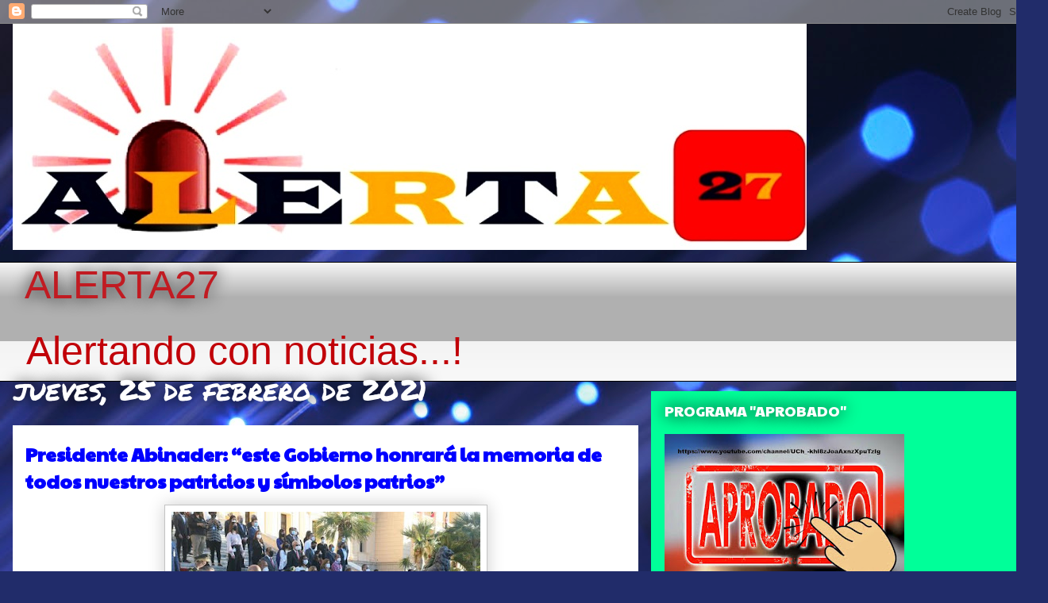

--- FILE ---
content_type: text/html; charset=UTF-8
request_url: https://www.alerta27.com/2021/02/presidente-abinader-este-gobierno.html
body_size: 19453
content:
<!DOCTYPE html>
<html class='v2' dir='ltr' lang='es-419'>
<head>
<link href='https://www.blogger.com/static/v1/widgets/335934321-css_bundle_v2.css' rel='stylesheet' type='text/css'/>
<meta content='width=1100' name='viewport'/>
<meta content='text/html; charset=UTF-8' http-equiv='Content-Type'/>
<meta content='blogger' name='generator'/>
<link href='https://www.alerta27.com/favicon.ico' rel='icon' type='image/x-icon'/>
<link href='https://www.alerta27.com/2021/02/presidente-abinader-este-gobierno.html' rel='canonical'/>
<link rel="alternate" type="application/atom+xml" title="ALERTA27  - Atom" href="https://www.alerta27.com/feeds/posts/default" />
<link rel="alternate" type="application/rss+xml" title="ALERTA27  - RSS" href="https://www.alerta27.com/feeds/posts/default?alt=rss" />
<link rel="service.post" type="application/atom+xml" title="ALERTA27  - Atom" href="https://www.blogger.com/feeds/7561443350003449263/posts/default" />

<link rel="alternate" type="application/atom+xml" title="ALERTA27  - Atom" href="https://www.alerta27.com/feeds/8110831602920538978/comments/default" />
<!--Can't find substitution for tag [blog.ieCssRetrofitLinks]-->
<link href='https://blogger.googleusercontent.com/img/b/R29vZ2xl/AVvXsEhtaPZ2kf2J83yF0-NaHHJA2b44W_qw3_fr41GkOI3l9c2D9T5BMnR9RPkNILxV9fmmyElA2tYHMuyEfRiJeupWf6PoRXSI06c7m02Ay4cA8lGqAhLt72L5uc-3fEOFubrEl2D_sTY54lOc/w389-h259/Presidente+Abinader+HONORES+A+PADRES+DE+LA+PATRIA.jpg' rel='image_src'/>
<meta content='https://www.alerta27.com/2021/02/presidente-abinader-este-gobierno.html' property='og:url'/>
<meta content='Presidente Abinader: “este Gobierno honrará la memoria de todos nuestros patricios y símbolos patrios”   ' property='og:title'/>
<meta content='El mandatario rindió honores a la bandera en el Palacio Nacional, por el natalicio del patricio Matías Ramón Mella       SANTO DOMINGO, R. D...' property='og:description'/>
<meta content='https://blogger.googleusercontent.com/img/b/R29vZ2xl/AVvXsEhtaPZ2kf2J83yF0-NaHHJA2b44W_qw3_fr41GkOI3l9c2D9T5BMnR9RPkNILxV9fmmyElA2tYHMuyEfRiJeupWf6PoRXSI06c7m02Ay4cA8lGqAhLt72L5uc-3fEOFubrEl2D_sTY54lOc/w1200-h630-p-k-no-nu/Presidente+Abinader+HONORES+A+PADRES+DE+LA+PATRIA.jpg' property='og:image'/>
<title>ALERTA27 : Presidente Abinader: &#8220;este Gobierno honrará la memoria de todos nuestros patricios y símbolos patrios&#8221;   </title>
<style type='text/css'>@font-face{font-family:'Paytone One';font-style:normal;font-weight:400;font-display:swap;src:url(//fonts.gstatic.com/s/paytoneone/v25/0nksC9P7MfYHj2oFtYm2ChTigPvfiwq-FQc.woff2)format('woff2');unicode-range:U+0102-0103,U+0110-0111,U+0128-0129,U+0168-0169,U+01A0-01A1,U+01AF-01B0,U+0300-0301,U+0303-0304,U+0308-0309,U+0323,U+0329,U+1EA0-1EF9,U+20AB;}@font-face{font-family:'Paytone One';font-style:normal;font-weight:400;font-display:swap;src:url(//fonts.gstatic.com/s/paytoneone/v25/0nksC9P7MfYHj2oFtYm2ChTjgPvfiwq-FQc.woff2)format('woff2');unicode-range:U+0100-02BA,U+02BD-02C5,U+02C7-02CC,U+02CE-02D7,U+02DD-02FF,U+0304,U+0308,U+0329,U+1D00-1DBF,U+1E00-1E9F,U+1EF2-1EFF,U+2020,U+20A0-20AB,U+20AD-20C0,U+2113,U+2C60-2C7F,U+A720-A7FF;}@font-face{font-family:'Paytone One';font-style:normal;font-weight:400;font-display:swap;src:url(//fonts.gstatic.com/s/paytoneone/v25/0nksC9P7MfYHj2oFtYm2ChTtgPvfiwq-.woff2)format('woff2');unicode-range:U+0000-00FF,U+0131,U+0152-0153,U+02BB-02BC,U+02C6,U+02DA,U+02DC,U+0304,U+0308,U+0329,U+2000-206F,U+20AC,U+2122,U+2191,U+2193,U+2212,U+2215,U+FEFF,U+FFFD;}@font-face{font-family:'Permanent Marker';font-style:normal;font-weight:400;font-display:swap;src:url(//fonts.gstatic.com/s/permanentmarker/v16/Fh4uPib9Iyv2ucM6pGQMWimMp004La2Cf5b6jlg.woff2)format('woff2');unicode-range:U+0000-00FF,U+0131,U+0152-0153,U+02BB-02BC,U+02C6,U+02DA,U+02DC,U+0304,U+0308,U+0329,U+2000-206F,U+20AC,U+2122,U+2191,U+2193,U+2212,U+2215,U+FEFF,U+FFFD;}</style>
<style id='page-skin-1' type='text/css'><!--
/*
-----------------------------------------------
Blogger Template Style
Name:     Awesome Inc.
Designer: Tina Chen
URL:      tinachen.org
----------------------------------------------- */
/* Content
----------------------------------------------- */
body {
font: normal normal 13px Arial, Tahoma, Helvetica, FreeSans, sans-serif;
color: #000000;
background: #212c6a url(//themes.googleusercontent.com/image?id=1hCfLZuvAMTaPFcYWfwMqSUvHQ40WoSRINV1LYkgf4RuUOJ_E3-iX-hl2rlpon2quJCUu) no-repeat fixed top center /* Credit: RBFried (http://www.istockphoto.com/file_closeup.php?id=2524046&platform=blogger) */;
}
html body .content-outer {
min-width: 0;
max-width: 100%;
width: 100%;
}
a:link {
text-decoration: none;
color: #1b22c1;
}
a:visited {
text-decoration: none;
color: #000000;
}
a:hover {
text-decoration: underline;
color: #1b22c1;
}
.body-fauxcolumn-outer .cap-top {
position: absolute;
z-index: 1;
height: 276px;
width: 100%;
background: transparent none repeat-x scroll top left;
_background-image: none;
}
/* Columns
----------------------------------------------- */
.content-inner {
padding: 0;
}
.header-inner .section {
margin: 0 16px;
}
.tabs-inner .section {
margin: 0 16px;
}
.main-inner {
padding-top: 55px;
}
.main-inner .column-center-inner,
.main-inner .column-left-inner,
.main-inner .column-right-inner {
padding: 0 5px;
}
*+html body .main-inner .column-center-inner {
margin-top: -55px;
}
#layout .main-inner .column-center-inner {
margin-top: 0;
}
/* Header
----------------------------------------------- */
.header-outer {
margin: 0 0 15px 0;
background: rgba(0, 0, 0, 0) none repeat scroll 0 0;
}
.Header h1 {
font: normal normal 50px Impact, sans-serif;
color: #c11b22;
text-shadow: 0 0 20px #000000;
}
.Header h1 a {
color: #c11b22;
}
.Header .description {
font: normal normal 50px Impact, sans-serif;
color: #c10008;
}
.header-inner .Header .titlewrapper,
.header-inner .Header .descriptionwrapper {
padding-left: 0;
padding-right: 0;
margin-bottom: 0;
}
.header-inner .Header .titlewrapper {
padding-top: 22px;
}
/* Tabs
----------------------------------------------- */
.tabs-outer {
overflow: hidden;
position: relative;
background: #f3f3f3 url(https://resources.blogblog.com/blogblog/data/1kt/awesomeinc/tabs_gradient_light.png) repeat scroll 0 0;
}
#layout .tabs-outer {
overflow: visible;
}
.tabs-cap-top, .tabs-cap-bottom {
position: absolute;
width: 100%;
border-top: 1px solid #000000;
}
.tabs-cap-bottom {
bottom: 0;
}
.tabs-inner .widget li a {
display: inline-block;
margin: 0;
padding: .6em 1.5em;
font: normal normal 13px Arial, Tahoma, Helvetica, FreeSans, sans-serif;
color: #ffffff;
border-top: 1px solid #000000;
border-bottom: 1px solid #000000;
border-left: 1px solid #000000;
height: 16px;
line-height: 16px;
}
.tabs-inner .widget li:last-child a {
border-right: 1px solid #000000;
}
.tabs-inner .widget li.selected a, .tabs-inner .widget li a:hover {
background: #000000 url(https://resources.blogblog.com/blogblog/data/1kt/awesomeinc/tabs_gradient_light.png) repeat-x scroll 0 -100px;
color: #ffffff;
}
/* Headings
----------------------------------------------- */
h2 {
font: normal normal 18px Paytone One;
color: #ffffff;
}
/* Widgets
----------------------------------------------- */
.main-inner .section {
margin: 0 27px;
padding: 0;
}
.main-inner .column-left-outer,
.main-inner .column-right-outer {
margin-top: -3.3em;
}
#layout .main-inner .column-left-outer,
#layout .main-inner .column-right-outer {
margin-top: 0;
}
.main-inner .column-left-inner,
.main-inner .column-right-inner {
background: #00ff99 none repeat 0 0;
-moz-box-shadow: 0 0 0 rgba(0, 0, 0, .2);
-webkit-box-shadow: 0 0 0 rgba(0, 0, 0, .2);
-goog-ms-box-shadow: 0 0 0 rgba(0, 0, 0, .2);
box-shadow: 0 0 0 rgba(0, 0, 0, .2);
-moz-border-radius: 0;
-webkit-border-radius: 0;
-goog-ms-border-radius: 0;
border-radius: 0;
}
#layout .main-inner .column-left-inner,
#layout .main-inner .column-right-inner {
margin-top: 0;
}
.sidebar .widget {
font: normal bold 24px Paytone One;
color: #ffffff;
}
.sidebar .widget a:link {
color: #1b22c1;
}
.sidebar .widget a:visited {
color: #ffffff;
}
.sidebar .widget a:hover {
color: #ffffff;
}
.sidebar .widget h2 {
text-shadow: 0 0 20px #000000;
}
.main-inner .widget {
background-color: rgba(0, 0, 0, 0);
border: 1px solid rgba(0, 0, 0, 0);
padding: 0 0 15px;
margin: 20px -16px;
-moz-box-shadow: 0 0 0 rgba(0, 0, 0, .2);
-webkit-box-shadow: 0 0 0 rgba(0, 0, 0, .2);
-goog-ms-box-shadow: 0 0 0 rgba(0, 0, 0, .2);
box-shadow: 0 0 0 rgba(0, 0, 0, .2);
-moz-border-radius: 0;
-webkit-border-radius: 0;
-goog-ms-border-radius: 0;
border-radius: 0;
}
.main-inner .widget h2 {
margin: 0 -0;
padding: .6em 0 .5em;
border-bottom: 1px solid rgba(0, 0, 0, 0);
}
.footer-inner .widget h2 {
padding: 0 0 .4em;
border-bottom: 1px solid rgba(0, 0, 0, 0);
}
.main-inner .widget h2 + div, .footer-inner .widget h2 + div {
border-top: 0 solid rgba(0, 0, 0, 0);
padding-top: 8px;
}
.main-inner .widget .widget-content {
margin: 0 -0;
padding: 7px 0 0;
}
.main-inner .widget ul, .main-inner .widget #ArchiveList ul.flat {
margin: -8px -15px 0;
padding: 0;
list-style: none;
}
.main-inner .widget #ArchiveList {
margin: -8px 0 0;
}
.main-inner .widget ul li, .main-inner .widget #ArchiveList ul.flat li {
padding: .5em 15px;
text-indent: 0;
color: #ffffff;
border-top: 0 solid rgba(0, 0, 0, 0);
border-bottom: 1px solid rgba(0, 0, 0, 0);
}
.main-inner .widget #ArchiveList ul li {
padding-top: .25em;
padding-bottom: .25em;
}
.main-inner .widget ul li:first-child, .main-inner .widget #ArchiveList ul.flat li:first-child {
border-top: none;
}
.main-inner .widget ul li:last-child, .main-inner .widget #ArchiveList ul.flat li:last-child {
border-bottom: none;
}
.post-body {
position: relative;
}
.main-inner .widget .post-body ul {
padding: 0 2.5em;
margin: .5em 0;
list-style: disc;
}
.main-inner .widget .post-body ul li {
padding: 0.25em 0;
margin-bottom: .25em;
color: #000000;
border: none;
}
.footer-inner .widget ul {
padding: 0;
list-style: none;
}
.widget .zippy {
color: #ffffff;
}
/* Posts
----------------------------------------------- */
body .main-inner .Blog {
padding: 0;
margin-bottom: 1em;
background-color: transparent;
border: none;
-moz-box-shadow: 0 0 0 rgba(0, 0, 0, 0);
-webkit-box-shadow: 0 0 0 rgba(0, 0, 0, 0);
-goog-ms-box-shadow: 0 0 0 rgba(0, 0, 0, 0);
box-shadow: 0 0 0 rgba(0, 0, 0, 0);
}
.main-inner .section:last-child .Blog:last-child {
padding: 0;
margin-bottom: 1em;
}
.main-inner .widget h2.date-header {
margin: 0 -15px 1px;
padding: 0 0 0 0;
font: normal normal 36px Permanent Marker;
color: #ffffff;
background: transparent none no-repeat fixed center center;
border-top: 0 solid #f3e179;
border-bottom: 1px solid rgba(0, 0, 0, 0);
-moz-border-radius-topleft: 0;
-moz-border-radius-topright: 0;
-webkit-border-top-left-radius: 0;
-webkit-border-top-right-radius: 0;
border-top-left-radius: 0;
border-top-right-radius: 0;
position: absolute;
bottom: 100%;
left: 0;
text-shadow: 0 0 20px #000000;
}
.main-inner .widget h2.date-header span {
font: normal normal 36px Permanent Marker;
display: block;
padding: .5em 15px;
border-left: 0 solid #f3e179;
border-right: 0 solid #f3e179;
}
.date-outer {
position: relative;
margin: 55px 0 20px;
padding: 0 15px;
background-color: #ffffff;
border: 1px solid #ffffff;
-moz-box-shadow: 0 0 0 rgba(0, 0, 0, .2);
-webkit-box-shadow: 0 0 0 rgba(0, 0, 0, .2);
-goog-ms-box-shadow: 0 0 0 rgba(0, 0, 0, .2);
box-shadow: 0 0 0 rgba(0, 0, 0, .2);
-moz-border-radius: 0;
-webkit-border-radius: 0;
-goog-ms-border-radius: 0;
border-radius: 0;
}
.date-outer:first-child {
margin-top: 0;
}
.date-outer:last-child {
margin-bottom: 0;
-moz-border-radius-bottomleft: 0;
-moz-border-radius-bottomright: 0;
-webkit-border-bottom-left-radius: 0;
-webkit-border-bottom-right-radius: 0;
-goog-ms-border-bottom-left-radius: 0;
-goog-ms-border-bottom-right-radius: 0;
border-bottom-left-radius: 0;
border-bottom-right-radius: 0;
}
.date-posts {
margin: 0 -0;
padding: 0 0;
clear: both;
}
.post-outer, .inline-ad {
border-top: 1px solid #7a8cf3;
margin: 0 -0;
padding: 15px 0;
}
.post-outer {
padding-bottom: 10px;
}
.post-outer:first-child {
padding-top: 10px;
border-top: none;
}
.post-outer:last-child, .inline-ad:last-child {
border-bottom: none;
}
.post-body {
position: relative;
}
.post-body img {
padding: 8px;
background: #ffffff;
border: 1px solid #c3c3c3;
-moz-box-shadow: 0 0 20px rgba(0, 0, 0, .2);
-webkit-box-shadow: 0 0 20px rgba(0, 0, 0, .2);
box-shadow: 0 0 20px rgba(0, 0, 0, .2);
-moz-border-radius: 0;
-webkit-border-radius: 0;
border-radius: 0;
}
h3.post-title, h4 {
font: normal bold 24px Paytone One;
color: #0000ff;
}
h3.post-title a {
font: normal bold 24px Paytone One;
color: #0000ff;
}
h3.post-title a:hover {
color: #1b22c1;
text-decoration: underline;
}
.post-header {
margin: 0 0 1em;
}
.post-body {
line-height: 1.4;
}
.post-outer h2 {
color: #000000;
}
.post-footer {
margin: 1.5em 0 0;
}
#blog-pager {
padding: 15px;
font-size: 120%;
background-color: rgba(0, 0, 0, 0);
border: 1px solid rgba(0, 0, 0, 0);
-moz-box-shadow: 0 0 0 rgba(0, 0, 0, .2);
-webkit-box-shadow: 0 0 0 rgba(0, 0, 0, .2);
-goog-ms-box-shadow: 0 0 0 rgba(0, 0, 0, .2);
box-shadow: 0 0 0 rgba(0, 0, 0, .2);
-moz-border-radius: 0;
-webkit-border-radius: 0;
-goog-ms-border-radius: 0;
border-radius: 0;
-moz-border-radius-topleft: 0;
-moz-border-radius-topright: 0;
-webkit-border-top-left-radius: 0;
-webkit-border-top-right-radius: 0;
-goog-ms-border-top-left-radius: 0;
-goog-ms-border-top-right-radius: 0;
border-top-left-radius: 0;
border-top-right-radius-topright: 0;
margin-top: 0;
}
.blog-feeds, .post-feeds {
margin: 1em 0;
text-align: center;
color: #ffffff;
}
.blog-feeds a, .post-feeds a {
color: #1b22c1;
}
.blog-feeds a:visited, .post-feeds a:visited {
color: #000000;
}
.blog-feeds a:hover, .post-feeds a:hover {
color: #1b22c1;
}
.post-outer .comments {
margin-top: 2em;
}
/* Comments
----------------------------------------------- */
.comments .comments-content .icon.blog-author {
background-repeat: no-repeat;
background-image: url([data-uri]);
}
.comments .comments-content .loadmore a {
border-top: 1px solid #000000;
border-bottom: 1px solid #000000;
}
.comments .continue {
border-top: 2px solid #000000;
}
/* Footer
----------------------------------------------- */
.footer-outer {
margin: -0 0 -1px;
padding: 0 0 0;
color: #ffffff;
overflow: hidden;
}
.footer-fauxborder-left {
border-top: 1px solid rgba(0, 0, 0, 0);
background: rgba(0, 0, 0, 0) none repeat scroll 0 0;
-moz-box-shadow: 0 0 0 rgba(0, 0, 0, .2);
-webkit-box-shadow: 0 0 0 rgba(0, 0, 0, .2);
-goog-ms-box-shadow: 0 0 0 rgba(0, 0, 0, .2);
box-shadow: 0 0 0 rgba(0, 0, 0, .2);
margin: 0 -0;
}
/* Mobile
----------------------------------------------- */
body.mobile {
background-size: auto;
}
.mobile .body-fauxcolumn-outer {
background: transparent none repeat scroll top left;
}
*+html body.mobile .main-inner .column-center-inner {
margin-top: 0;
}
.mobile .main-inner .widget {
padding: 0 0 15px;
}
.mobile .main-inner .widget h2 + div,
.mobile .footer-inner .widget h2 + div {
border-top: none;
padding-top: 0;
}
.mobile .footer-inner .widget h2 {
padding: 0.5em 0;
border-bottom: none;
}
.mobile .main-inner .widget .widget-content {
margin: 0;
padding: 7px 0 0;
}
.mobile .main-inner .widget ul,
.mobile .main-inner .widget #ArchiveList ul.flat {
margin: 0 -15px 0;
}
.mobile .main-inner .widget h2.date-header {
left: 0;
}
.mobile .date-header span {
padding: 0.4em 0;
}
.mobile .date-outer:first-child {
margin-bottom: 0;
border: 1px solid #ffffff;
-moz-border-radius-topleft: 0;
-moz-border-radius-topright: 0;
-webkit-border-top-left-radius: 0;
-webkit-border-top-right-radius: 0;
-goog-ms-border-top-left-radius: 0;
-goog-ms-border-top-right-radius: 0;
border-top-left-radius: 0;
border-top-right-radius: 0;
}
.mobile .date-outer {
border-color: #ffffff;
border-width: 0 1px 1px;
}
.mobile .date-outer:last-child {
margin-bottom: 0;
}
.mobile .main-inner {
padding: 0;
}
.mobile .header-inner .section {
margin: 0;
}
.mobile .post-outer, .mobile .inline-ad {
padding: 5px 0;
}
.mobile .tabs-inner .section {
margin: 0 10px;
}
.mobile .main-inner .widget h2 {
margin: 0;
padding: 0;
}
.mobile .main-inner .widget h2.date-header span {
padding: 0;
}
.mobile .main-inner .widget .widget-content {
margin: 0;
padding: 7px 0 0;
}
.mobile #blog-pager {
border: 1px solid transparent;
background: rgba(0, 0, 0, 0) none repeat scroll 0 0;
}
.mobile .main-inner .column-left-inner,
.mobile .main-inner .column-right-inner {
background: #00ff99 none repeat 0 0;
-moz-box-shadow: none;
-webkit-box-shadow: none;
-goog-ms-box-shadow: none;
box-shadow: none;
}
.mobile .date-posts {
margin: 0;
padding: 0;
}
.mobile .footer-fauxborder-left {
margin: 0;
border-top: inherit;
}
.mobile .main-inner .section:last-child .Blog:last-child {
margin-bottom: 0;
}
.mobile-index-contents {
color: #000000;
}
.mobile .mobile-link-button {
background: #1b22c1 url(https://resources.blogblog.com/blogblog/data/1kt/awesomeinc/tabs_gradient_light.png) repeat scroll 0 0;
}
.mobile-link-button a:link, .mobile-link-button a:visited {
color: #ffffff;
}
.mobile .tabs-inner .PageList .widget-content {
background: transparent;
border-top: 1px solid;
border-color: #000000;
color: #ffffff;
}
.mobile .tabs-inner .PageList .widget-content .pagelist-arrow {
border-left: 1px solid #000000;
}

--></style>
<style id='template-skin-1' type='text/css'><!--
body {
min-width: 1320px;
}
.content-outer, .content-fauxcolumn-outer, .region-inner {
min-width: 1320px;
max-width: 1320px;
_width: 1320px;
}
.main-inner .columns {
padding-left: 0px;
padding-right: 500px;
}
.main-inner .fauxcolumn-center-outer {
left: 0px;
right: 500px;
/* IE6 does not respect left and right together */
_width: expression(this.parentNode.offsetWidth -
parseInt("0px") -
parseInt("500px") + 'px');
}
.main-inner .fauxcolumn-left-outer {
width: 0px;
}
.main-inner .fauxcolumn-right-outer {
width: 500px;
}
.main-inner .column-left-outer {
width: 0px;
right: 100%;
margin-left: -0px;
}
.main-inner .column-right-outer {
width: 500px;
margin-right: -500px;
}
#layout {
min-width: 0;
}
#layout .content-outer {
min-width: 0;
width: 800px;
}
#layout .region-inner {
min-width: 0;
width: auto;
}
body#layout div.add_widget {
padding: 8px;
}
body#layout div.add_widget a {
margin-left: 32px;
}
--></style>
<style>
    body {background-image:url(\/\/themes.googleusercontent.com\/image?id=1hCfLZuvAMTaPFcYWfwMqSUvHQ40WoSRINV1LYkgf4RuUOJ_E3-iX-hl2rlpon2quJCUu);}
    
@media (max-width: 200px) { body {background-image:url(\/\/themes.googleusercontent.com\/image?id=1hCfLZuvAMTaPFcYWfwMqSUvHQ40WoSRINV1LYkgf4RuUOJ_E3-iX-hl2rlpon2quJCUu&options=w200);}}
@media (max-width: 400px) and (min-width: 201px) { body {background-image:url(\/\/themes.googleusercontent.com\/image?id=1hCfLZuvAMTaPFcYWfwMqSUvHQ40WoSRINV1LYkgf4RuUOJ_E3-iX-hl2rlpon2quJCUu&options=w400);}}
@media (max-width: 800px) and (min-width: 401px) { body {background-image:url(\/\/themes.googleusercontent.com\/image?id=1hCfLZuvAMTaPFcYWfwMqSUvHQ40WoSRINV1LYkgf4RuUOJ_E3-iX-hl2rlpon2quJCUu&options=w800);}}
@media (max-width: 1200px) and (min-width: 801px) { body {background-image:url(\/\/themes.googleusercontent.com\/image?id=1hCfLZuvAMTaPFcYWfwMqSUvHQ40WoSRINV1LYkgf4RuUOJ_E3-iX-hl2rlpon2quJCUu&options=w1200);}}
/* Last tag covers anything over one higher than the previous max-size cap. */
@media (min-width: 1201px) { body {background-image:url(\/\/themes.googleusercontent.com\/image?id=1hCfLZuvAMTaPFcYWfwMqSUvHQ40WoSRINV1LYkgf4RuUOJ_E3-iX-hl2rlpon2quJCUu&options=w1600);}}
  </style>
<link href='https://www.blogger.com/dyn-css/authorization.css?targetBlogID=7561443350003449263&amp;zx=ab59ccf4-ea88-4ac7-adf0-4084e98fb8b5' media='none' onload='if(media!=&#39;all&#39;)media=&#39;all&#39;' rel='stylesheet'/><noscript><link href='https://www.blogger.com/dyn-css/authorization.css?targetBlogID=7561443350003449263&amp;zx=ab59ccf4-ea88-4ac7-adf0-4084e98fb8b5' rel='stylesheet'/></noscript>
<meta name='google-adsense-platform-account' content='ca-host-pub-1556223355139109'/>
<meta name='google-adsense-platform-domain' content='blogspot.com'/>

<!-- data-ad-client=ca-pub-9848875492590589 -->

</head>
<body class='loading variant-icy'>
<div class='navbar section' id='navbar' name='NavBar '><div class='widget Navbar' data-version='1' id='Navbar1'><script type="text/javascript">
    function setAttributeOnload(object, attribute, val) {
      if(window.addEventListener) {
        window.addEventListener('load',
          function(){ object[attribute] = val; }, false);
      } else {
        window.attachEvent('onload', function(){ object[attribute] = val; });
      }
    }
  </script>
<div id="navbar-iframe-container"></div>
<script type="text/javascript" src="https://apis.google.com/js/platform.js"></script>
<script type="text/javascript">
      gapi.load("gapi.iframes:gapi.iframes.style.bubble", function() {
        if (gapi.iframes && gapi.iframes.getContext) {
          gapi.iframes.getContext().openChild({
              url: 'https://www.blogger.com/navbar/7561443350003449263?po\x3d8110831602920538978\x26origin\x3dhttps://www.alerta27.com',
              where: document.getElementById("navbar-iframe-container"),
              id: "navbar-iframe"
          });
        }
      });
    </script><script type="text/javascript">
(function() {
var script = document.createElement('script');
script.type = 'text/javascript';
script.src = '//pagead2.googlesyndication.com/pagead/js/google_top_exp.js';
var head = document.getElementsByTagName('head')[0];
if (head) {
head.appendChild(script);
}})();
</script>
</div></div>
<div class='body-fauxcolumns'>
<div class='fauxcolumn-outer body-fauxcolumn-outer'>
<div class='cap-top'>
<div class='cap-left'></div>
<div class='cap-right'></div>
</div>
<div class='fauxborder-left'>
<div class='fauxborder-right'></div>
<div class='fauxcolumn-inner'>
</div>
</div>
<div class='cap-bottom'>
<div class='cap-left'></div>
<div class='cap-right'></div>
</div>
</div>
</div>
<div class='content'>
<div class='content-fauxcolumns'>
<div class='fauxcolumn-outer content-fauxcolumn-outer'>
<div class='cap-top'>
<div class='cap-left'></div>
<div class='cap-right'></div>
</div>
<div class='fauxborder-left'>
<div class='fauxborder-right'></div>
<div class='fauxcolumn-inner'>
</div>
</div>
<div class='cap-bottom'>
<div class='cap-left'></div>
<div class='cap-right'></div>
</div>
</div>
</div>
<div class='content-outer'>
<div class='content-cap-top cap-top'>
<div class='cap-left'></div>
<div class='cap-right'></div>
</div>
<div class='fauxborder-left content-fauxborder-left'>
<div class='fauxborder-right content-fauxborder-right'></div>
<div class='content-inner'>
<header>
<div class='header-outer'>
<div class='header-cap-top cap-top'>
<div class='cap-left'></div>
<div class='cap-right'></div>
</div>
<div class='fauxborder-left header-fauxborder-left'>
<div class='fauxborder-right header-fauxborder-right'></div>
<div class='region-inner header-inner'>
<div class='header section' id='header' name='Encabezado'><div class='widget Header' data-version='1' id='Header1'>
<div id='header-inner'>
<a href='https://www.alerta27.com/' style='display: block'>
<img alt='ALERTA27 ' height='285px; ' id='Header1_headerimg' src='https://blogger.googleusercontent.com/img/b/R29vZ2xl/AVvXsEglglt15OiXeXpyfZ3JeQ796hWN-7z5tAhUTB8TQ1BL-oIq1elPbGoNxUBJiXxYns8a1mJPmKK1H5huXTne8-ajguk9MtLnk8elDbfO1CO5IImc5GP4Fg-PGYo3deMXfU9hl3tPoKyAI7FY/s1600/ALERTA+27+3.jpg' style='display: block' width='1000px; '/>
</a>
</div>
</div></div>
</div>
</div>
<div class='header-cap-bottom cap-bottom'>
<div class='cap-left'></div>
<div class='cap-right'></div>
</div>
</div>
</header>
<div class='tabs-outer'>
<div class='tabs-cap-top cap-top'>
<div class='cap-left'></div>
<div class='cap-right'></div>
</div>
<div class='fauxborder-left tabs-fauxborder-left'>
<div class='fauxborder-right tabs-fauxborder-right'></div>
<div class='region-inner tabs-inner'>
<div class='tabs section' id='crosscol' name='Todas las columnas'><div class='widget Header' data-version='1' id='Header2'>
<div id='header-inner'>
<div class='titlewrapper'>
<h1 class='title'>
<a href='https://www.alerta27.com/'>
ALERTA27 
</a>
</h1>
</div>
<div class='descriptionwrapper'>
<p class='description'><span>Alertando con noticias...!</span></p>
</div>
</div>
</div></div>
<div class='tabs no-items section' id='crosscol-overflow' name='Cross-Column 2'></div>
</div>
</div>
<div class='tabs-cap-bottom cap-bottom'>
<div class='cap-left'></div>
<div class='cap-right'></div>
</div>
</div>
<div class='main-outer'>
<div class='main-cap-top cap-top'>
<div class='cap-left'></div>
<div class='cap-right'></div>
</div>
<div class='fauxborder-left main-fauxborder-left'>
<div class='fauxborder-right main-fauxborder-right'></div>
<div class='region-inner main-inner'>
<div class='columns fauxcolumns'>
<div class='fauxcolumn-outer fauxcolumn-center-outer'>
<div class='cap-top'>
<div class='cap-left'></div>
<div class='cap-right'></div>
</div>
<div class='fauxborder-left'>
<div class='fauxborder-right'></div>
<div class='fauxcolumn-inner'>
</div>
</div>
<div class='cap-bottom'>
<div class='cap-left'></div>
<div class='cap-right'></div>
</div>
</div>
<div class='fauxcolumn-outer fauxcolumn-left-outer'>
<div class='cap-top'>
<div class='cap-left'></div>
<div class='cap-right'></div>
</div>
<div class='fauxborder-left'>
<div class='fauxborder-right'></div>
<div class='fauxcolumn-inner'>
</div>
</div>
<div class='cap-bottom'>
<div class='cap-left'></div>
<div class='cap-right'></div>
</div>
</div>
<div class='fauxcolumn-outer fauxcolumn-right-outer'>
<div class='cap-top'>
<div class='cap-left'></div>
<div class='cap-right'></div>
</div>
<div class='fauxborder-left'>
<div class='fauxborder-right'></div>
<div class='fauxcolumn-inner'>
</div>
</div>
<div class='cap-bottom'>
<div class='cap-left'></div>
<div class='cap-right'></div>
</div>
</div>
<!-- corrects IE6 width calculation -->
<div class='columns-inner'>
<div class='column-center-outer'>
<div class='column-center-inner'>
<div class='main section' id='main' name='Principal'><div class='widget Blog' data-version='1' id='Blog1'>
<div class='blog-posts hfeed'>

          <div class="date-outer">
        
<h2 class='date-header'><span>jueves, 25 de febrero de 2021</span></h2>

          <div class="date-posts">
        
<div class='post-outer'>
<div class='post hentry uncustomized-post-template' itemprop='blogPost' itemscope='itemscope' itemtype='http://schema.org/BlogPosting'>
<meta content='https://blogger.googleusercontent.com/img/b/R29vZ2xl/AVvXsEhtaPZ2kf2J83yF0-NaHHJA2b44W_qw3_fr41GkOI3l9c2D9T5BMnR9RPkNILxV9fmmyElA2tYHMuyEfRiJeupWf6PoRXSI06c7m02Ay4cA8lGqAhLt72L5uc-3fEOFubrEl2D_sTY54lOc/w389-h259/Presidente+Abinader+HONORES+A+PADRES+DE+LA+PATRIA.jpg' itemprop='image_url'/>
<meta content='7561443350003449263' itemprop='blogId'/>
<meta content='8110831602920538978' itemprop='postId'/>
<a name='8110831602920538978'></a>
<h3 class='post-title entry-title' itemprop='name'>
Presidente Abinader: &#8220;este Gobierno honrará la memoria de todos nuestros patricios y símbolos patrios&#8221;   
</h3>
<div class='post-header'>
<div class='post-header-line-1'></div>
</div>
<div class='post-body entry-content' id='post-body-8110831602920538978' itemprop='description articleBody'>
<p></p><div class="separator" style="clear: both; text-align: center;"><a href="https://blogger.googleusercontent.com/img/b/R29vZ2xl/AVvXsEhtaPZ2kf2J83yF0-NaHHJA2b44W_qw3_fr41GkOI3l9c2D9T5BMnR9RPkNILxV9fmmyElA2tYHMuyEfRiJeupWf6PoRXSI06c7m02Ay4cA8lGqAhLt72L5uc-3fEOFubrEl2D_sTY54lOc/s601/Presidente+Abinader+HONORES+A+PADRES+DE+LA+PATRIA.jpg" imageanchor="1" style="margin-left: 1em; margin-right: 1em;"><img border="0" data-original-height="400" data-original-width="601" height="259" src="https://blogger.googleusercontent.com/img/b/R29vZ2xl/AVvXsEhtaPZ2kf2J83yF0-NaHHJA2b44W_qw3_fr41GkOI3l9c2D9T5BMnR9RPkNILxV9fmmyElA2tYHMuyEfRiJeupWf6PoRXSI06c7m02Ay4cA8lGqAhLt72L5uc-3fEOFubrEl2D_sTY54lOc/w389-h259/Presidente+Abinader+HONORES+A+PADRES+DE+LA+PATRIA.jpg" width="389" /></a></div><br /><b style="text-align: justify;"><span lang="ES" style="font-family: &quot;Times New Roman&quot;,&quot;serif&quot;; font-size: 16.0pt; mso-ansi-language: ES;">El mandatario rindió honores a la bandera en el Palacio
Nacional, por el natalicio del patricio Matías Ramón Mella</span></b><p></p>

<p class="MsoNoSpacing" style="text-align: justify;"><span lang="ES" style="font-family: &quot;Times New Roman&quot;,&quot;serif&quot;; font-size: 14.0pt; mso-ansi-language: ES;">&nbsp;<o:p></o:p></span></p>

<p class="MsoNoSpacing" style="text-align: justify;"><span lang="ES" style="font-family: &quot;Times New Roman&quot;,&quot;serif&quot;; font-size: 14.0pt; mso-ansi-language: ES;">SANTO DOMINGO, R. D.- El presidente Luis Abinader, junto a la Primera Dama,
la vicepresidenta, ministros, viceministros, directores y funcionarios, rindió
hoy honores a la Bandera Nacional en un acto realizado en las escalinatas de la
Casa de Gobierno.&nbsp;<o:p></o:p></span></p>

<p class="MsoNoSpacing" style="text-align: justify;"><span lang="ES" style="font-family: &quot;Times New Roman&quot;,&quot;serif&quot;; font-size: 14.0pt; mso-ansi-language: ES;">&nbsp;<o:p></o:p></span></p>

<p class="MsoNoSpacing" style="text-align: justify;"><span lang="ES" style="font-family: &quot;Times New Roman&quot;,&quot;serif&quot;; font-size: 14.0pt; mso-ansi-language: ES;">En la ceremonia, se izó la enseña tricolor y se rindió homenaje al patricio
Matías Ramón Mella, en conmemoración del 205 aniversario de su natalicio.<o:p></o:p></span></p>

<p class="MsoNoSpacing" style="text-align: justify;"><span lang="ES" style="font-family: &quot;Times New Roman&quot;,&quot;serif&quot;; font-size: 14.0pt; mso-ansi-language: ES;">&nbsp;<o:p></o:p></span></p>

<p class="MsoNoSpacing" style="text-align: justify;"><span lang="ES" style="font-family: &quot;Times New Roman&quot;,&quot;serif&quot;; font-size: 14.0pt; mso-ansi-language: ES;">El capitán de navío Rodríguez Medrano, de la Armada de la República
Dominicana, leyó el mensaje del presidente Abinader en el que destacó el valor
de la memoria histórica y los aportes de nuestros héroes de
Independencia.&nbsp;<o:p></o:p></span></p>

<p class="MsoNoSpacing" style="text-align: justify;"><span lang="ES" style="font-family: &quot;Times New Roman&quot;,&quot;serif&quot;; font-size: 14.0pt; mso-ansi-language: ES;">&nbsp;<o:p></o:p></span></p>

<p class="MsoNoSpacing" style="text-align: justify;"><span lang="ES" style="font-family: &quot;Times New Roman&quot;,&quot;serif&quot;; font-size: 14.0pt; mso-ansi-language: ES;">&#8220;Como presidente constitucional de la República Dominicana quiero
homenajear el arrojo de nuestro primer jefe de Gobierno, su valor ante los
avatares que forman parte de una revolución como la que originó las guerras
independentistas y sobre todo, por ser uno de los mártires de la Independencia
que dio su vida por la patria&#8221;, expresó el mandatario sobre la figura de
Mella.&nbsp;<o:p></o:p></span></p>

<p class="MsoNoSpacing" style="text-align: justify;"><span lang="ES" style="font-family: &quot;Times New Roman&quot;,&quot;serif&quot;; font-size: 14.0pt; mso-ansi-language: ES;">&nbsp;<o:p></o:p></span></p>

<p class="MsoNoSpacing" style="text-align: justify;"><span lang="ES" style="font-family: &quot;Times New Roman&quot;,&quot;serif&quot;; font-size: 14.0pt; mso-ansi-language: ES;">El presidente Abinader reiteró el compromiso de esta gestión, de rendir
tributo a la patria. &#8220;Este Gobierno está decidido a honrar la memoria de todos
nuestros patricios y nuestros símbolos patrios. Y lo haremos desde las escuelas
del país, desde las edades más tempranas, para que nuestros hijos e hijas y las
generaciones venideras conozcan el valor de nuestros símbolos y la historia de
tantos hombres y mujeres que lo dieron todo por nuestro país&#8221;, expuso el jefe
de Estado.&nbsp;<o:p></o:p></span></p>

<p class="MsoNoSpacing" style="text-align: justify;"><span lang="ES" style="font-family: &quot;Times New Roman&quot;,&quot;serif&quot;; font-size: 14.0pt; mso-ansi-language: ES;">&nbsp;<o:p></o:p></span></p>

<p class="MsoNoSpacing" style="text-align: justify;"><span lang="ES" style="font-family: &quot;Times New Roman&quot;,&quot;serif&quot;; font-size: 14.0pt; mso-ansi-language: ES;">&#8220;Hago constar mi compromiso con el pueblo dominicano de seguir trabajando
para consolidar nuestra democracia, mantener nuestra soberanía intacta y
defender en todo momento la igualdad de derechos entre todas y todos los
dominicanos&#8221;, dijo el mandatario.&nbsp;<o:p></o:p></span></p>

<p class="MsoNoSpacing" style="text-align: justify;"><span lang="ES" style="font-family: &quot;Times New Roman&quot;,&quot;serif&quot;; font-size: 14.0pt; mso-ansi-language: ES;">&nbsp;<o:p></o:p></span></p>

<p class="MsoNoSpacing" style="text-align: justify;"><span lang="ES" style="font-family: &quot;Times New Roman&quot;,&quot;serif&quot;; font-size: 14.0pt; mso-ansi-language: ES;">El presidente Luis Abinader estuvo acompañado por la primera dama, Raquel
Arbaje y la vicepresidenta de la República, Raquel Peña.&nbsp;<o:p></o:p></span></p>

<p class="MsoNoSpacing" style="text-align: justify;"><span lang="ES" style="font-family: &quot;Times New Roman&quot;,&quot;serif&quot;; font-size: 14.0pt; mso-ansi-language: ES;">&nbsp;<o:p></o:p></span></p>

<p class="MsoNoSpacing" style="text-align: justify;"><span lang="ES" style="font-family: &quot;Times New Roman&quot;,&quot;serif&quot;; font-size: 14.0pt; mso-ansi-language: ES;">Presentes también, Lisandro Macarrulla, ministro de la Presidencia; José
Ignacio Paliza, ministro Administrativo de la Presidencia; teniente general
Carlos Díaz Morfa, ministro de Defensa; Roberto Fulcar, ministro de Educación;
Neney Cabrera, ministro encargado de los Proyectos Estratégicos y Programas
Especiales de la Presidencia; Geanilda Vásquez, ministra sin cartera y Juan
Pablo Uribe, presidente de la Comisión Permanente de Efemérides Patrias.&nbsp;<o:p></o:p></span></p>

<p class="MsoNoSpacing" style="text-align: justify;"><span lang="ES" style="font-family: &quot;Times New Roman&quot;,&quot;serif&quot;; font-size: 14.0pt; mso-ansi-language: ES;"><o:p>&nbsp;</o:p></span></p>

<p class="MsoNoSpacing" style="text-align: justify;"><span lang="ES" style="font-family: &quot;Times New Roman&quot;,&quot;serif&quot;; font-size: 14.0pt; mso-ansi-language: ES;">Estuvieron presentes además, el mayor general Julio Ernesto Florián Pérez,
comandante general del Ejército de la República Dominicana; vicealmirante Ramón
Gustavo Betances Hernández, comandante general de la Armada; mayor general
piloto Leonel Amílcar Muñoz, comandante general de la Fuerza Aérea y mayor
general Edward Sánchez González, director de la Policía Nacional.&nbsp;<o:p></o:p></span></p>

<p class="MsoNoSpacing" style="text-align: justify;"><span lang="ES" style="font-family: &quot;Times New Roman&quot;,&quot;serif&quot;; font-size: 14.0pt; mso-ansi-language: ES;">&nbsp;<o:p></o:p></span></p>

<p class="MsoNoSpacing" style="text-align: justify;"><span lang="ES" style="font-family: &quot;Times New Roman&quot;,&quot;serif&quot;; font-size: 14.0pt; mso-ansi-language: ES;">El Batallón del Primer Regimiento de la Guardia Presidencial, comandado por
el teniente coronel José Rodríguez Paredes, del Ejército Nacional, rindió los
honores de estilo con una salva de 21 cañonazos.&nbsp;<o:p></o:p></span></p>

<p class="MsoNoSpacing" style="text-align: justify;"><span lang="ES" style="font-family: &quot;Times New Roman&quot;,&quot;serif&quot;; font-size: 14.0pt; mso-ansi-language: ES;">&nbsp;<o:p></o:p></span></p>

<p class="MsoNoSpacing" style="text-align: justify;"><span lang="ES" style="font-family: &quot;Times New Roman&quot;,&quot;serif&quot;; font-size: 14.0pt; mso-ansi-language: ES;">La banda de música, comandada por el coronel Ponciano Mota, del Ejército
Nacional, tocó las gloriosas notas del himno nacional para izar nuestra enseña
tricolor.&nbsp;<o:p></o:p></span></p>

<p class="MsoNoSpacing" style="text-align: justify;"><span lang="ES" style="font-family: &quot;Times New Roman&quot;,&quot;serif&quot;; font-size: 14.0pt; mso-ansi-language: ES;">&nbsp;<o:p></o:p></span></p>

<p class="MsoNoSpacing" style="text-align: justify;"><span lang="ES" style="font-family: &quot;Times New Roman&quot;,&quot;serif&quot;; font-size: 14.0pt; mso-ansi-language: ES;">El grupo de teatro Caliope, dirigido por el general de brigada Servio Uribe
Vizcaíno, declamó el poema &#8220;Arriba el pabellón&#8221; de la autoría del poeta e
intelectual dominicano, Gastón Fernando Deligne.&nbsp;<o:p></o:p></span></p>

<p class="MsoNoSpacing" style="text-align: justify;"><span lang="ES" style="font-family: &quot;Times New Roman&quot;,&quot;serif&quot;; font-size: 14.0pt; mso-ansi-language: ES;">&nbsp;<o:p></o:p></span></p>

<p class="MsoNoSpacing" style="text-align: justify;"><span lang="ES" style="font-family: &quot;Times New Roman&quot;,&quot;serif&quot;; font-size: 14.0pt; mso-ansi-language: ES;">Reconocimiento a las mujeres de la Independencia<o:p></o:p></span></p>

<p class="MsoNoSpacing" style="text-align: justify;"><span lang="ES" style="font-family: &quot;Times New Roman&quot;,&quot;serif&quot;; font-size: 14.0pt; mso-ansi-language: ES;"><o:p>&nbsp;</o:p></span></p>

<p class="MsoNoSpacing" style="text-align: justify;"><span lang="ES" style="font-family: &quot;Times New Roman&quot;,&quot;serif&quot;; font-size: 14.0pt; mso-ansi-language: ES;">En el discurso, leído por el capitán de navío Rodríguez Medrano, el
presidente Abinader rindió un justo homenaje a las mujeres que participaron en
la gesta de Independencia.&nbsp;<o:p></o:p></span></p>

<p class="MsoNoSpacing" style="text-align: justify;"><span lang="ES" style="font-family: &quot;Times New Roman&quot;,&quot;serif&quot;; font-size: 14.0pt; mso-ansi-language: ES;">&nbsp;<o:p></o:p></span></p>

<p class="MsoNoSpacing" style="text-align: justify;"><span lang="ES" style="font-family: &quot;Times New Roman&quot;,&quot;serif&quot;; font-size: 14.0pt; mso-ansi-language: ES;">&#8220;No quiero dejar de mencionar en este punto, la grandiosa labor de tantas
mujeres protagonistas de nuestra independencia, las que tejieron con sus
propias manos los lienzos que representan nuestra soberanía&#8221;, destacó el
mandatario para reconocer a María Trinidad Sánchez, Isabel Sosa, Concepción
Bona y María de Jesús Piña.&nbsp;<o:p></o:p></span></p>

<p class="MsoNoSpacing" style="text-align: justify;"><span lang="ES" style="font-family: &quot;Times New Roman&quot;,&quot;serif&quot;; font-size: 14.0pt; mso-ansi-language: ES;">&nbsp;<o:p></o:p></span></p>

<p class="MsoNoSpacing" style="text-align: justify;"><span lang="ES" style="font-family: &quot;Times New Roman&quot;,&quot;serif&quot;; font-size: 14.0pt; mso-ansi-language: ES;">La ceremonia fue realizada en la explanada del Palacio Nacional.<o:p></o:p></span></p>

<p class="MsoNoSpacing" style="text-align: justify;"><span lang="ES" style="font-family: &quot;Times New Roman&quot;,&quot;serif&quot;; font-size: 14.0pt; mso-ansi-language: ES;"><o:p>&nbsp;</o:p></span></p>
<div style='clear: both;'></div>
</div>
<div class='post-footer'>
<div class='post-footer-line post-footer-line-1'>
<span class='post-author vcard'>
Publicadas por
<span class='fn' itemprop='author' itemscope='itemscope' itemtype='http://schema.org/Person'>
<meta content='https://www.blogger.com/profile/06132972374970351599' itemprop='url'/>
<a class='g-profile' href='https://www.blogger.com/profile/06132972374970351599' rel='author' title='author profile'>
<span itemprop='name'>LUIS ANIBAL MEDRANO S.</span>
</a>
</span>
</span>
<span class='post-timestamp'>
a la/s 
<meta content='https://www.alerta27.com/2021/02/presidente-abinader-este-gobierno.html' itemprop='url'/>
<a class='timestamp-link' href='https://www.alerta27.com/2021/02/presidente-abinader-este-gobierno.html' rel='bookmark' title='permanent link'><abbr class='published' itemprop='datePublished' title='2021-02-25T18:45:00-09:00'>jueves, febrero 25, 2021</abbr></a>
</span>
<span class='post-comment-link'>
</span>
<span class='post-icons'>
<span class='item-control blog-admin pid-786989373'>
<a href='https://www.blogger.com/post-edit.g?blogID=7561443350003449263&postID=8110831602920538978&from=pencil' title='Editar entrada'>
<img alt='' class='icon-action' height='18' src='https://resources.blogblog.com/img/icon18_edit_allbkg.gif' width='18'/>
</a>
</span>
</span>
<div class='post-share-buttons goog-inline-block'>
<a class='goog-inline-block share-button sb-email' href='https://www.blogger.com/share-post.g?blogID=7561443350003449263&postID=8110831602920538978&target=email' target='_blank' title='Enviar esto por correo electrónico'><span class='share-button-link-text'>Enviar esto por correo electrónico</span></a><a class='goog-inline-block share-button sb-blog' href='https://www.blogger.com/share-post.g?blogID=7561443350003449263&postID=8110831602920538978&target=blog' onclick='window.open(this.href, "_blank", "height=270,width=475"); return false;' target='_blank' title='BlogThis!'><span class='share-button-link-text'>BlogThis!</span></a><a class='goog-inline-block share-button sb-twitter' href='https://www.blogger.com/share-post.g?blogID=7561443350003449263&postID=8110831602920538978&target=twitter' target='_blank' title='Compartir en X'><span class='share-button-link-text'>Compartir en X</span></a><a class='goog-inline-block share-button sb-facebook' href='https://www.blogger.com/share-post.g?blogID=7561443350003449263&postID=8110831602920538978&target=facebook' onclick='window.open(this.href, "_blank", "height=430,width=640"); return false;' target='_blank' title='Compartir en Facebook'><span class='share-button-link-text'>Compartir en Facebook</span></a><a class='goog-inline-block share-button sb-pinterest' href='https://www.blogger.com/share-post.g?blogID=7561443350003449263&postID=8110831602920538978&target=pinterest' target='_blank' title='Compartir en Pinterest'><span class='share-button-link-text'>Compartir en Pinterest</span></a>
</div>
</div>
<div class='post-footer-line post-footer-line-2'>
<span class='post-labels'>
Etiquetas:
<a href='https://www.alerta27.com/search/label/Bandera' rel='tag'>Bandera</a>,
<a href='https://www.alerta27.com/search/label/Gobierno%20Dominicano' rel='tag'>Gobierno Dominicano</a>,
<a href='https://www.alerta27.com/search/label/Honra' rel='tag'>Honra</a>,
<a href='https://www.alerta27.com/search/label/Luis%20Abinader' rel='tag'>Luis Abinader</a>,
<a href='https://www.alerta27.com/search/label/Mat%C3%ADas%20Ram%C3%B3n%20Mella' rel='tag'>Matías Ramón Mella</a>,
<a href='https://www.alerta27.com/search/label/Nataliciom' rel='tag'>Nataliciom</a>,
<a href='https://www.alerta27.com/search/label/Padres%20de%20la%20Patrias' rel='tag'>Padres de la Patrias</a>
</span>
</div>
<div class='post-footer-line post-footer-line-3'>
<span class='post-location'>
</span>
</div>
</div>
</div>
<div class='comments' id='comments'>
<a name='comments'></a>
<h4>No hay comentarios.:</h4>
<div id='Blog1_comments-block-wrapper'>
<dl class='avatar-comment-indent' id='comments-block'>
</dl>
</div>
<p class='comment-footer'>
<div class='comment-form'>
<a name='comment-form'></a>
<h4 id='comment-post-message'>Publicar un comentario</h4>
<p>
</p>
<a href='https://www.blogger.com/comment/frame/7561443350003449263?po=8110831602920538978&hl=es-419&saa=85391&origin=https://www.alerta27.com' id='comment-editor-src'></a>
<iframe allowtransparency='true' class='blogger-iframe-colorize blogger-comment-from-post' frameborder='0' height='410px' id='comment-editor' name='comment-editor' src='' width='100%'></iframe>
<script src='https://www.blogger.com/static/v1/jsbin/2830521187-comment_from_post_iframe.js' type='text/javascript'></script>
<script type='text/javascript'>
      BLOG_CMT_createIframe('https://www.blogger.com/rpc_relay.html');
    </script>
</div>
</p>
</div>
</div>
<div class='inline-ad'>
<script async src="//pagead2.googlesyndication.com/pagead/js/adsbygoogle.js"></script>
<!-- alerta27_main_Blog1_1x1_as -->
<ins class="adsbygoogle"
     style="display:block"
     data-ad-client="ca-pub-9848875492590589"
     data-ad-host="ca-host-pub-1556223355139109"
     data-ad-host-channel="L0007"
     data-ad-slot="1157034157"
     data-ad-format="auto"></ins>
<script>
(adsbygoogle = window.adsbygoogle || []).push({});
</script>
</div>

        </div></div>
      
</div>
<div class='blog-pager' id='blog-pager'>
<span id='blog-pager-newer-link'>
<a class='blog-pager-newer-link' href='https://www.alerta27.com/2021/02/declaracion-de-prensa-del-partido.html' id='Blog1_blog-pager-newer-link' title='Entrada más reciente'>Entrada más reciente</a>
</span>
<span id='blog-pager-older-link'>
<a class='blog-pager-older-link' href='https://www.alerta27.com/2021/02/minerd-rinde-honor-al-patricio-matias.html' id='Blog1_blog-pager-older-link' title='Entrada antigua'>Entrada antigua</a>
</span>
<a class='home-link' href='https://www.alerta27.com/'>Página Principal</a>
</div>
<div class='clear'></div>
<div class='post-feeds'>
<div class='feed-links'>
Suscribirse a:
<a class='feed-link' href='https://www.alerta27.com/feeds/8110831602920538978/comments/default' target='_blank' type='application/atom+xml'>Comentarios de la entrada (Atom)</a>
</div>
</div>
</div></div>
</div>
</div>
<div class='column-left-outer'>
<div class='column-left-inner'>
<aside>
</aside>
</div>
</div>
<div class='column-right-outer'>
<div class='column-right-inner'>
<aside>
<div class='sidebar section' id='sidebar-right-1'><div class='widget Image' data-version='1' id='Image1'>
<h2>PROGRAMA  "APROBADO"</h2>
<div class='widget-content'>
<a href='https://www.youtube.com/watch?v=gQ5WxQHtXgg'>
<img alt='PROGRAMA  "APROBADO"' height='189' id='Image1_img' src='https://blogger.googleusercontent.com/img/a/AVvXsEiOdtTMvmrItiDqRzCqNAVYM2A0NThanHAvauW_U2qEqfNei-YnrWBkh9s0NOb36RRiDM_2DzhROzf512lDIwViUR52cVx_re70oUzVtoRlcoHemqc_D2SXICpuTG2nzuQ13fD1y5TmRfjg69gACeGSSMjwz-_horADcdggFx4LGSnfshNaBx72lTnDu9_d=s302' width='302'/>
</a>
<br/>
</div>
<div class='clear'></div>
</div><div class='widget AdSense' data-version='1' id='AdSense1'>
<div class='widget-content'>
<script async src="//pagead2.googlesyndication.com/pagead/js/adsbygoogle.js"></script>
<!-- alerta27_sidebar-right-1_AdSense1_1x1_as -->
<ins class="adsbygoogle"
     style="display:block"
     data-ad-client="ca-pub-9848875492590589"
     data-ad-host="ca-host-pub-1556223355139109"
     data-ad-host-channel="L0001"
     data-ad-slot="2633767351"
     data-ad-format="auto"></ins>
<script>
(adsbygoogle = window.adsbygoogle || []).push({});
</script>
<div class='clear'></div>
</div>
</div><div class='widget BlogArchive' data-version='1' id='BlogArchive1'>
<h2>Archivo del Blog</h2>
<div class='widget-content'>
<div id='ArchiveList'>
<div id='BlogArchive1_ArchiveList'>
<ul class='hierarchy'>
<li class='archivedate collapsed'>
<a class='toggle' href='javascript:void(0)'>
<span class='zippy'>

        &#9658;&#160;
      
</span>
</a>
<a class='post-count-link' href='https://www.alerta27.com/2026/'>
2026
</a>
<span class='post-count' dir='ltr'>(136)</span>
<ul class='hierarchy'>
<li class='archivedate collapsed'>
<a class='toggle' href='javascript:void(0)'>
<span class='zippy'>

        &#9658;&#160;
      
</span>
</a>
<a class='post-count-link' href='https://www.alerta27.com/2026/01/'>
enero
</a>
<span class='post-count' dir='ltr'>(136)</span>
</li>
</ul>
</li>
</ul>
<ul class='hierarchy'>
<li class='archivedate collapsed'>
<a class='toggle' href='javascript:void(0)'>
<span class='zippy'>

        &#9658;&#160;
      
</span>
</a>
<a class='post-count-link' href='https://www.alerta27.com/2025/'>
2025
</a>
<span class='post-count' dir='ltr'>(2412)</span>
<ul class='hierarchy'>
<li class='archivedate collapsed'>
<a class='toggle' href='javascript:void(0)'>
<span class='zippy'>

        &#9658;&#160;
      
</span>
</a>
<a class='post-count-link' href='https://www.alerta27.com/2025/12/'>
diciembre
</a>
<span class='post-count' dir='ltr'>(207)</span>
</li>
</ul>
<ul class='hierarchy'>
<li class='archivedate collapsed'>
<a class='toggle' href='javascript:void(0)'>
<span class='zippy'>

        &#9658;&#160;
      
</span>
</a>
<a class='post-count-link' href='https://www.alerta27.com/2025/11/'>
noviembre
</a>
<span class='post-count' dir='ltr'>(253)</span>
</li>
</ul>
<ul class='hierarchy'>
<li class='archivedate collapsed'>
<a class='toggle' href='javascript:void(0)'>
<span class='zippy'>

        &#9658;&#160;
      
</span>
</a>
<a class='post-count-link' href='https://www.alerta27.com/2025/10/'>
octubre
</a>
<span class='post-count' dir='ltr'>(242)</span>
</li>
</ul>
<ul class='hierarchy'>
<li class='archivedate collapsed'>
<a class='toggle' href='javascript:void(0)'>
<span class='zippy'>

        &#9658;&#160;
      
</span>
</a>
<a class='post-count-link' href='https://www.alerta27.com/2025/09/'>
septiembre
</a>
<span class='post-count' dir='ltr'>(256)</span>
</li>
</ul>
<ul class='hierarchy'>
<li class='archivedate collapsed'>
<a class='toggle' href='javascript:void(0)'>
<span class='zippy'>

        &#9658;&#160;
      
</span>
</a>
<a class='post-count-link' href='https://www.alerta27.com/2025/08/'>
agosto
</a>
<span class='post-count' dir='ltr'>(201)</span>
</li>
</ul>
<ul class='hierarchy'>
<li class='archivedate collapsed'>
<a class='toggle' href='javascript:void(0)'>
<span class='zippy'>

        &#9658;&#160;
      
</span>
</a>
<a class='post-count-link' href='https://www.alerta27.com/2025/07/'>
julio
</a>
<span class='post-count' dir='ltr'>(229)</span>
</li>
</ul>
<ul class='hierarchy'>
<li class='archivedate collapsed'>
<a class='toggle' href='javascript:void(0)'>
<span class='zippy'>

        &#9658;&#160;
      
</span>
</a>
<a class='post-count-link' href='https://www.alerta27.com/2025/06/'>
junio
</a>
<span class='post-count' dir='ltr'>(183)</span>
</li>
</ul>
<ul class='hierarchy'>
<li class='archivedate collapsed'>
<a class='toggle' href='javascript:void(0)'>
<span class='zippy'>

        &#9658;&#160;
      
</span>
</a>
<a class='post-count-link' href='https://www.alerta27.com/2025/05/'>
mayo
</a>
<span class='post-count' dir='ltr'>(200)</span>
</li>
</ul>
<ul class='hierarchy'>
<li class='archivedate collapsed'>
<a class='toggle' href='javascript:void(0)'>
<span class='zippy'>

        &#9658;&#160;
      
</span>
</a>
<a class='post-count-link' href='https://www.alerta27.com/2025/04/'>
abril
</a>
<span class='post-count' dir='ltr'>(177)</span>
</li>
</ul>
<ul class='hierarchy'>
<li class='archivedate collapsed'>
<a class='toggle' href='javascript:void(0)'>
<span class='zippy'>

        &#9658;&#160;
      
</span>
</a>
<a class='post-count-link' href='https://www.alerta27.com/2025/03/'>
marzo
</a>
<span class='post-count' dir='ltr'>(189)</span>
</li>
</ul>
<ul class='hierarchy'>
<li class='archivedate collapsed'>
<a class='toggle' href='javascript:void(0)'>
<span class='zippy'>

        &#9658;&#160;
      
</span>
</a>
<a class='post-count-link' href='https://www.alerta27.com/2025/02/'>
febrero
</a>
<span class='post-count' dir='ltr'>(138)</span>
</li>
</ul>
<ul class='hierarchy'>
<li class='archivedate collapsed'>
<a class='toggle' href='javascript:void(0)'>
<span class='zippy'>

        &#9658;&#160;
      
</span>
</a>
<a class='post-count-link' href='https://www.alerta27.com/2025/01/'>
enero
</a>
<span class='post-count' dir='ltr'>(137)</span>
</li>
</ul>
</li>
</ul>
<ul class='hierarchy'>
<li class='archivedate collapsed'>
<a class='toggle' href='javascript:void(0)'>
<span class='zippy'>

        &#9658;&#160;
      
</span>
</a>
<a class='post-count-link' href='https://www.alerta27.com/2024/'>
2024
</a>
<span class='post-count' dir='ltr'>(1210)</span>
<ul class='hierarchy'>
<li class='archivedate collapsed'>
<a class='toggle' href='javascript:void(0)'>
<span class='zippy'>

        &#9658;&#160;
      
</span>
</a>
<a class='post-count-link' href='https://www.alerta27.com/2024/12/'>
diciembre
</a>
<span class='post-count' dir='ltr'>(85)</span>
</li>
</ul>
<ul class='hierarchy'>
<li class='archivedate collapsed'>
<a class='toggle' href='javascript:void(0)'>
<span class='zippy'>

        &#9658;&#160;
      
</span>
</a>
<a class='post-count-link' href='https://www.alerta27.com/2024/11/'>
noviembre
</a>
<span class='post-count' dir='ltr'>(132)</span>
</li>
</ul>
<ul class='hierarchy'>
<li class='archivedate collapsed'>
<a class='toggle' href='javascript:void(0)'>
<span class='zippy'>

        &#9658;&#160;
      
</span>
</a>
<a class='post-count-link' href='https://www.alerta27.com/2024/10/'>
octubre
</a>
<span class='post-count' dir='ltr'>(110)</span>
</li>
</ul>
<ul class='hierarchy'>
<li class='archivedate collapsed'>
<a class='toggle' href='javascript:void(0)'>
<span class='zippy'>

        &#9658;&#160;
      
</span>
</a>
<a class='post-count-link' href='https://www.alerta27.com/2024/09/'>
septiembre
</a>
<span class='post-count' dir='ltr'>(96)</span>
</li>
</ul>
<ul class='hierarchy'>
<li class='archivedate collapsed'>
<a class='toggle' href='javascript:void(0)'>
<span class='zippy'>

        &#9658;&#160;
      
</span>
</a>
<a class='post-count-link' href='https://www.alerta27.com/2024/08/'>
agosto
</a>
<span class='post-count' dir='ltr'>(113)</span>
</li>
</ul>
<ul class='hierarchy'>
<li class='archivedate collapsed'>
<a class='toggle' href='javascript:void(0)'>
<span class='zippy'>

        &#9658;&#160;
      
</span>
</a>
<a class='post-count-link' href='https://www.alerta27.com/2024/07/'>
julio
</a>
<span class='post-count' dir='ltr'>(115)</span>
</li>
</ul>
<ul class='hierarchy'>
<li class='archivedate collapsed'>
<a class='toggle' href='javascript:void(0)'>
<span class='zippy'>

        &#9658;&#160;
      
</span>
</a>
<a class='post-count-link' href='https://www.alerta27.com/2024/06/'>
junio
</a>
<span class='post-count' dir='ltr'>(100)</span>
</li>
</ul>
<ul class='hierarchy'>
<li class='archivedate collapsed'>
<a class='toggle' href='javascript:void(0)'>
<span class='zippy'>

        &#9658;&#160;
      
</span>
</a>
<a class='post-count-link' href='https://www.alerta27.com/2024/05/'>
mayo
</a>
<span class='post-count' dir='ltr'>(91)</span>
</li>
</ul>
<ul class='hierarchy'>
<li class='archivedate collapsed'>
<a class='toggle' href='javascript:void(0)'>
<span class='zippy'>

        &#9658;&#160;
      
</span>
</a>
<a class='post-count-link' href='https://www.alerta27.com/2024/04/'>
abril
</a>
<span class='post-count' dir='ltr'>(100)</span>
</li>
</ul>
<ul class='hierarchy'>
<li class='archivedate collapsed'>
<a class='toggle' href='javascript:void(0)'>
<span class='zippy'>

        &#9658;&#160;
      
</span>
</a>
<a class='post-count-link' href='https://www.alerta27.com/2024/03/'>
marzo
</a>
<span class='post-count' dir='ltr'>(123)</span>
</li>
</ul>
<ul class='hierarchy'>
<li class='archivedate collapsed'>
<a class='toggle' href='javascript:void(0)'>
<span class='zippy'>

        &#9658;&#160;
      
</span>
</a>
<a class='post-count-link' href='https://www.alerta27.com/2024/02/'>
febrero
</a>
<span class='post-count' dir='ltr'>(82)</span>
</li>
</ul>
<ul class='hierarchy'>
<li class='archivedate collapsed'>
<a class='toggle' href='javascript:void(0)'>
<span class='zippy'>

        &#9658;&#160;
      
</span>
</a>
<a class='post-count-link' href='https://www.alerta27.com/2024/01/'>
enero
</a>
<span class='post-count' dir='ltr'>(63)</span>
</li>
</ul>
</li>
</ul>
<ul class='hierarchy'>
<li class='archivedate collapsed'>
<a class='toggle' href='javascript:void(0)'>
<span class='zippy'>

        &#9658;&#160;
      
</span>
</a>
<a class='post-count-link' href='https://www.alerta27.com/2023/'>
2023
</a>
<span class='post-count' dir='ltr'>(1409)</span>
<ul class='hierarchy'>
<li class='archivedate collapsed'>
<a class='toggle' href='javascript:void(0)'>
<span class='zippy'>

        &#9658;&#160;
      
</span>
</a>
<a class='post-count-link' href='https://www.alerta27.com/2023/12/'>
diciembre
</a>
<span class='post-count' dir='ltr'>(87)</span>
</li>
</ul>
<ul class='hierarchy'>
<li class='archivedate collapsed'>
<a class='toggle' href='javascript:void(0)'>
<span class='zippy'>

        &#9658;&#160;
      
</span>
</a>
<a class='post-count-link' href='https://www.alerta27.com/2023/11/'>
noviembre
</a>
<span class='post-count' dir='ltr'>(113)</span>
</li>
</ul>
<ul class='hierarchy'>
<li class='archivedate collapsed'>
<a class='toggle' href='javascript:void(0)'>
<span class='zippy'>

        &#9658;&#160;
      
</span>
</a>
<a class='post-count-link' href='https://www.alerta27.com/2023/10/'>
octubre
</a>
<span class='post-count' dir='ltr'>(106)</span>
</li>
</ul>
<ul class='hierarchy'>
<li class='archivedate collapsed'>
<a class='toggle' href='javascript:void(0)'>
<span class='zippy'>

        &#9658;&#160;
      
</span>
</a>
<a class='post-count-link' href='https://www.alerta27.com/2023/09/'>
septiembre
</a>
<span class='post-count' dir='ltr'>(123)</span>
</li>
</ul>
<ul class='hierarchy'>
<li class='archivedate collapsed'>
<a class='toggle' href='javascript:void(0)'>
<span class='zippy'>

        &#9658;&#160;
      
</span>
</a>
<a class='post-count-link' href='https://www.alerta27.com/2023/08/'>
agosto
</a>
<span class='post-count' dir='ltr'>(109)</span>
</li>
</ul>
<ul class='hierarchy'>
<li class='archivedate collapsed'>
<a class='toggle' href='javascript:void(0)'>
<span class='zippy'>

        &#9658;&#160;
      
</span>
</a>
<a class='post-count-link' href='https://www.alerta27.com/2023/07/'>
julio
</a>
<span class='post-count' dir='ltr'>(87)</span>
</li>
</ul>
<ul class='hierarchy'>
<li class='archivedate collapsed'>
<a class='toggle' href='javascript:void(0)'>
<span class='zippy'>

        &#9658;&#160;
      
</span>
</a>
<a class='post-count-link' href='https://www.alerta27.com/2023/06/'>
junio
</a>
<span class='post-count' dir='ltr'>(128)</span>
</li>
</ul>
<ul class='hierarchy'>
<li class='archivedate collapsed'>
<a class='toggle' href='javascript:void(0)'>
<span class='zippy'>

        &#9658;&#160;
      
</span>
</a>
<a class='post-count-link' href='https://www.alerta27.com/2023/05/'>
mayo
</a>
<span class='post-count' dir='ltr'>(103)</span>
</li>
</ul>
<ul class='hierarchy'>
<li class='archivedate collapsed'>
<a class='toggle' href='javascript:void(0)'>
<span class='zippy'>

        &#9658;&#160;
      
</span>
</a>
<a class='post-count-link' href='https://www.alerta27.com/2023/04/'>
abril
</a>
<span class='post-count' dir='ltr'>(93)</span>
</li>
</ul>
<ul class='hierarchy'>
<li class='archivedate collapsed'>
<a class='toggle' href='javascript:void(0)'>
<span class='zippy'>

        &#9658;&#160;
      
</span>
</a>
<a class='post-count-link' href='https://www.alerta27.com/2023/03/'>
marzo
</a>
<span class='post-count' dir='ltr'>(136)</span>
</li>
</ul>
<ul class='hierarchy'>
<li class='archivedate collapsed'>
<a class='toggle' href='javascript:void(0)'>
<span class='zippy'>

        &#9658;&#160;
      
</span>
</a>
<a class='post-count-link' href='https://www.alerta27.com/2023/02/'>
febrero
</a>
<span class='post-count' dir='ltr'>(159)</span>
</li>
</ul>
<ul class='hierarchy'>
<li class='archivedate collapsed'>
<a class='toggle' href='javascript:void(0)'>
<span class='zippy'>

        &#9658;&#160;
      
</span>
</a>
<a class='post-count-link' href='https://www.alerta27.com/2023/01/'>
enero
</a>
<span class='post-count' dir='ltr'>(165)</span>
</li>
</ul>
</li>
</ul>
<ul class='hierarchy'>
<li class='archivedate collapsed'>
<a class='toggle' href='javascript:void(0)'>
<span class='zippy'>

        &#9658;&#160;
      
</span>
</a>
<a class='post-count-link' href='https://www.alerta27.com/2022/'>
2022
</a>
<span class='post-count' dir='ltr'>(1672)</span>
<ul class='hierarchy'>
<li class='archivedate collapsed'>
<a class='toggle' href='javascript:void(0)'>
<span class='zippy'>

        &#9658;&#160;
      
</span>
</a>
<a class='post-count-link' href='https://www.alerta27.com/2022/12/'>
diciembre
</a>
<span class='post-count' dir='ltr'>(128)</span>
</li>
</ul>
<ul class='hierarchy'>
<li class='archivedate collapsed'>
<a class='toggle' href='javascript:void(0)'>
<span class='zippy'>

        &#9658;&#160;
      
</span>
</a>
<a class='post-count-link' href='https://www.alerta27.com/2022/11/'>
noviembre
</a>
<span class='post-count' dir='ltr'>(165)</span>
</li>
</ul>
<ul class='hierarchy'>
<li class='archivedate collapsed'>
<a class='toggle' href='javascript:void(0)'>
<span class='zippy'>

        &#9658;&#160;
      
</span>
</a>
<a class='post-count-link' href='https://www.alerta27.com/2022/10/'>
octubre
</a>
<span class='post-count' dir='ltr'>(174)</span>
</li>
</ul>
<ul class='hierarchy'>
<li class='archivedate collapsed'>
<a class='toggle' href='javascript:void(0)'>
<span class='zippy'>

        &#9658;&#160;
      
</span>
</a>
<a class='post-count-link' href='https://www.alerta27.com/2022/09/'>
septiembre
</a>
<span class='post-count' dir='ltr'>(146)</span>
</li>
</ul>
<ul class='hierarchy'>
<li class='archivedate collapsed'>
<a class='toggle' href='javascript:void(0)'>
<span class='zippy'>

        &#9658;&#160;
      
</span>
</a>
<a class='post-count-link' href='https://www.alerta27.com/2022/08/'>
agosto
</a>
<span class='post-count' dir='ltr'>(160)</span>
</li>
</ul>
<ul class='hierarchy'>
<li class='archivedate collapsed'>
<a class='toggle' href='javascript:void(0)'>
<span class='zippy'>

        &#9658;&#160;
      
</span>
</a>
<a class='post-count-link' href='https://www.alerta27.com/2022/07/'>
julio
</a>
<span class='post-count' dir='ltr'>(133)</span>
</li>
</ul>
<ul class='hierarchy'>
<li class='archivedate collapsed'>
<a class='toggle' href='javascript:void(0)'>
<span class='zippy'>

        &#9658;&#160;
      
</span>
</a>
<a class='post-count-link' href='https://www.alerta27.com/2022/06/'>
junio
</a>
<span class='post-count' dir='ltr'>(88)</span>
</li>
</ul>
<ul class='hierarchy'>
<li class='archivedate collapsed'>
<a class='toggle' href='javascript:void(0)'>
<span class='zippy'>

        &#9658;&#160;
      
</span>
</a>
<a class='post-count-link' href='https://www.alerta27.com/2022/05/'>
mayo
</a>
<span class='post-count' dir='ltr'>(125)</span>
</li>
</ul>
<ul class='hierarchy'>
<li class='archivedate collapsed'>
<a class='toggle' href='javascript:void(0)'>
<span class='zippy'>

        &#9658;&#160;
      
</span>
</a>
<a class='post-count-link' href='https://www.alerta27.com/2022/04/'>
abril
</a>
<span class='post-count' dir='ltr'>(91)</span>
</li>
</ul>
<ul class='hierarchy'>
<li class='archivedate collapsed'>
<a class='toggle' href='javascript:void(0)'>
<span class='zippy'>

        &#9658;&#160;
      
</span>
</a>
<a class='post-count-link' href='https://www.alerta27.com/2022/03/'>
marzo
</a>
<span class='post-count' dir='ltr'>(167)</span>
</li>
</ul>
<ul class='hierarchy'>
<li class='archivedate collapsed'>
<a class='toggle' href='javascript:void(0)'>
<span class='zippy'>

        &#9658;&#160;
      
</span>
</a>
<a class='post-count-link' href='https://www.alerta27.com/2022/02/'>
febrero
</a>
<span class='post-count' dir='ltr'>(159)</span>
</li>
</ul>
<ul class='hierarchy'>
<li class='archivedate collapsed'>
<a class='toggle' href='javascript:void(0)'>
<span class='zippy'>

        &#9658;&#160;
      
</span>
</a>
<a class='post-count-link' href='https://www.alerta27.com/2022/01/'>
enero
</a>
<span class='post-count' dir='ltr'>(136)</span>
</li>
</ul>
</li>
</ul>
<ul class='hierarchy'>
<li class='archivedate expanded'>
<a class='toggle' href='javascript:void(0)'>
<span class='zippy toggle-open'>

        &#9660;&#160;
      
</span>
</a>
<a class='post-count-link' href='https://www.alerta27.com/2021/'>
2021
</a>
<span class='post-count' dir='ltr'>(2382)</span>
<ul class='hierarchy'>
<li class='archivedate collapsed'>
<a class='toggle' href='javascript:void(0)'>
<span class='zippy'>

        &#9658;&#160;
      
</span>
</a>
<a class='post-count-link' href='https://www.alerta27.com/2021/12/'>
diciembre
</a>
<span class='post-count' dir='ltr'>(176)</span>
</li>
</ul>
<ul class='hierarchy'>
<li class='archivedate collapsed'>
<a class='toggle' href='javascript:void(0)'>
<span class='zippy'>

        &#9658;&#160;
      
</span>
</a>
<a class='post-count-link' href='https://www.alerta27.com/2021/11/'>
noviembre
</a>
<span class='post-count' dir='ltr'>(258)</span>
</li>
</ul>
<ul class='hierarchy'>
<li class='archivedate collapsed'>
<a class='toggle' href='javascript:void(0)'>
<span class='zippy'>

        &#9658;&#160;
      
</span>
</a>
<a class='post-count-link' href='https://www.alerta27.com/2021/10/'>
octubre
</a>
<span class='post-count' dir='ltr'>(183)</span>
</li>
</ul>
<ul class='hierarchy'>
<li class='archivedate collapsed'>
<a class='toggle' href='javascript:void(0)'>
<span class='zippy'>

        &#9658;&#160;
      
</span>
</a>
<a class='post-count-link' href='https://www.alerta27.com/2021/09/'>
septiembre
</a>
<span class='post-count' dir='ltr'>(213)</span>
</li>
</ul>
<ul class='hierarchy'>
<li class='archivedate collapsed'>
<a class='toggle' href='javascript:void(0)'>
<span class='zippy'>

        &#9658;&#160;
      
</span>
</a>
<a class='post-count-link' href='https://www.alerta27.com/2021/08/'>
agosto
</a>
<span class='post-count' dir='ltr'>(215)</span>
</li>
</ul>
<ul class='hierarchy'>
<li class='archivedate collapsed'>
<a class='toggle' href='javascript:void(0)'>
<span class='zippy'>

        &#9658;&#160;
      
</span>
</a>
<a class='post-count-link' href='https://www.alerta27.com/2021/07/'>
julio
</a>
<span class='post-count' dir='ltr'>(188)</span>
</li>
</ul>
<ul class='hierarchy'>
<li class='archivedate collapsed'>
<a class='toggle' href='javascript:void(0)'>
<span class='zippy'>

        &#9658;&#160;
      
</span>
</a>
<a class='post-count-link' href='https://www.alerta27.com/2021/06/'>
junio
</a>
<span class='post-count' dir='ltr'>(199)</span>
</li>
</ul>
<ul class='hierarchy'>
<li class='archivedate collapsed'>
<a class='toggle' href='javascript:void(0)'>
<span class='zippy'>

        &#9658;&#160;
      
</span>
</a>
<a class='post-count-link' href='https://www.alerta27.com/2021/05/'>
mayo
</a>
<span class='post-count' dir='ltr'>(203)</span>
</li>
</ul>
<ul class='hierarchy'>
<li class='archivedate collapsed'>
<a class='toggle' href='javascript:void(0)'>
<span class='zippy'>

        &#9658;&#160;
      
</span>
</a>
<a class='post-count-link' href='https://www.alerta27.com/2021/04/'>
abril
</a>
<span class='post-count' dir='ltr'>(142)</span>
</li>
</ul>
<ul class='hierarchy'>
<li class='archivedate collapsed'>
<a class='toggle' href='javascript:void(0)'>
<span class='zippy'>

        &#9658;&#160;
      
</span>
</a>
<a class='post-count-link' href='https://www.alerta27.com/2021/03/'>
marzo
</a>
<span class='post-count' dir='ltr'>(223)</span>
</li>
</ul>
<ul class='hierarchy'>
<li class='archivedate expanded'>
<a class='toggle' href='javascript:void(0)'>
<span class='zippy toggle-open'>

        &#9660;&#160;
      
</span>
</a>
<a class='post-count-link' href='https://www.alerta27.com/2021/02/'>
febrero
</a>
<span class='post-count' dir='ltr'>(216)</span>
<ul class='posts'>
<li><a href='https://www.alerta27.com/2021/02/discurso-presidente-abinader-rendicion.html'>Discurso presidente Abinader rendición de cuentas ...</a></li>
<li><a href='https://www.alerta27.com/2021/02/el-gesto-que-marco-el-discurso-de.html'>El gesto que marcó el discurso de rendición de cue...</a></li>
<li><a href='https://www.alerta27.com/2021/02/jheyson-garcia-castillo-acude-cita-ante.html'>Jheyson García Castillo acude a cita ante el Minis...</a></li>
<li><a href='https://www.alerta27.com/2021/02/minerd-presenta-las-catedras-ciudadanas.html'>Minerd presenta Las Cátedras Ciudadanas &#8220;Patria&#8221;</a></li>
<li><a href='https://www.alerta27.com/2021/02/presidente-abinader-mas-de-100.html'>Presidente Abinader a más de 100 presidentes de ju...</a></li>
<li><a href='https://www.alerta27.com/2021/02/asde-conmemora-el-205-aniversario-del.html'>ASDE conmemora el 205 aniversario del natalicio de...</a></li>
<li><a href='https://www.alerta27.com/2021/02/gabinete-de-salud-y-minerd-inician.html'>Gabinete de Salud y MINERD inician vacunación a Ma...</a></li>
<li><a href='https://www.alerta27.com/2021/02/franklin-marte-valora-decision-del.html'>Franklin Marte valora decisión del presidente Luis...</a></li>
<li><a href='https://www.alerta27.com/2021/02/declaracion-de-prensa-del-partido.html'>Declaración de prensa del Partido Revolucionario M...</a></li>
<li><a href='https://www.alerta27.com/2021/02/presidente-abinader-este-gobierno.html'>Presidente Abinader: &#8220;este Gobierno honrará la mem...</a></li>
<li><a href='https://www.alerta27.com/2021/02/minerd-rinde-honor-al-patricio-matias.html'>Minerd rinde honor al patricio Matías Ramón Mella</a></li>
<li><a href='https://www.alerta27.com/2021/02/obras-publicas-inicio-la-construccion.html'>Obras Públicas inició la construcción de la circun...</a></li>
<li><a href='https://www.alerta27.com/2021/02/congreso-civico-estan-dadas-las.html'>Congreso Cívico: están dadas las condiciones para ...</a></li>
<li><a href='https://www.alerta27.com/2021/02/asde-presenta-exposicion-pictorica.html'>ASDE presenta exposición pictórica Carnaval SDE&#8221;</a></li>
<li><a href='https://www.alerta27.com/2021/02/josefa-castillo-y-lapiz-conciente.html'>Josefa Castillo y Lápiz Conciente proyectan progra...</a></li>
<li><a href='https://www.alerta27.com/2021/02/proindustria-proyecta-crear-mas-de-20.html'>Proindustria proyecta crear más de 20 mil empleos ...</a></li>
<li><a href='https://www.alerta27.com/2021/02/presidente-abinader-califica-pacto.html'>Presidente Abinader califica pacto eléctrico como ...</a></li>
<li><a href='https://www.alerta27.com/2021/02/conaleche-deposita-ofrenda-floral-en.html'>CONALECHE deposita ofrenda floral en Altar de la P...</a></li>
<li><a href='https://www.alerta27.com/2021/02/academia-de-ee-uu-estudia-el-manual.html'>Academia de EE. UU. estudia el manual militar de M...</a></li>
<li><a href='https://www.alerta27.com/2021/02/ministro-del-mescyt-y-obispo-de-la-vega.html'>Ministro del MESCYT y Obispo de La Vega encabezan ...</a></li>
<li><a href='https://www.alerta27.com/2021/02/diagnosis-instala-tomografo-de-ultima.html'>Diagnosis instala tomógrafo de última generación</a></li>
<li><a href='https://www.alerta27.com/2021/02/fondo-marena-y-jardin-botanico-nacional.html'>Fondo Marena y Jardín Botánico Nacional &#8220;Dr. Rafae...</a></li>
<li><a href='https://www.alerta27.com/2021/02/mescyt-y-lmd-plantean-desarrollar.html'>MESCYT y LMD plantean desarrollar programa de capa...</a></li>
<li><a href='https://www.alerta27.com/2021/02/ministro-de-interior-juramenta-mesa.html'>Ministro de Interior juramenta Mesa Local de Segur...</a></li>
<li><a href='https://www.alerta27.com/2021/02/obras-publicas-sorteara-obras-por-mas.html'>Obras Públicas sorteará obras por más de 163 millo...</a></li>
<li><a href='https://www.alerta27.com/2021/02/superintendencia-de-seguros-logra_24.html'>Superintendencia de Seguros logra valoración de 10...</a></li>
<li><a href='https://www.alerta27.com/2021/02/regularan-uso-de-suelo-en-avenida-de.html'>Regularan uso de suelo en avenida  de Circunvalaci...</a></li>
<li><a href='https://www.alerta27.com/2021/02/ministerio-de-educacion-salda-deuda-de.html'>Ministerio de Educación salda deuda de 351 millone...</a></li>
<li><a href='https://www.alerta27.com/2021/02/gobierno-recibe-768-mil-vacunas.html'>Gobierno recibe 768 mil vacunas procedentes de China</a></li>
<li><a href='https://www.alerta27.com/2021/02/ulises-rodriguez-afirma-gobierno-esta.html'>Ulises Rodríguez afirma Gobierno está enfocado en ...</a></li>
<li><a href='https://www.alerta27.com/2021/02/alcalde-manuel-jimenez-aumenta-hasta.html'>Alcalde Manuel Jiménez aumenta hasta 150% al salar...</a></li>
<li><a href='https://www.alerta27.com/2021/02/presidente-abinader-proclama-la.html'>Presidente Abinader proclama la creación de empleo...</a></li>
<li><a href='https://www.alerta27.com/2021/02/gobierno-acogera-decision-tome-la-jce.html'>Gobierno acogerá decisión tome la JCE respecto a l...</a></li>
<li><a href='https://www.alerta27.com/2021/02/fedomu-y-obras-publicas-firman-acuerdo.html'>Fedomu y Obras Públicas firman acuerdo para ejecut...</a></li>
<li><a href='https://www.alerta27.com/2021/02/gobierno-aporta-rd20-millones-para-la.html'>Gobierno aporta RD$20 millones para la compra de e...</a></li>
<li><a href='https://www.alerta27.com/2021/02/con-banderazo-de-honor-presidente.html'>Con banderazo de honor, presidente Abinader deja i...</a></li>
<li><a href='https://www.alerta27.com/2021/02/senador-franklin-romero-llama-la.html'>Senador Franklin Romero llama a la población a vac...</a></li>
<li><a href='https://www.alerta27.com/2021/02/cpep-obsequia-cuadro-de-juan-pablo.html'>CPEP obsequia cuadro de Juan Pablo Duarte a la Dir...</a></li>
<li><a href='https://www.alerta27.com/2021/02/msp-suspende-licitacion-para-adquirir.html'>MSP suspende licitación para adquirir jeringuillas</a></li>
<li><a href='https://www.alerta27.com/2021/02/director-iad-se-reune-con.html'>Director IAD se reúne con representantes del CAC, ...</a></li>
<li><a href='https://www.alerta27.com/2021/02/ministerio-publico-allana-este-lunes-la.html'>Ministerio Público allana este lunes la Cámara de ...</a></li>
<li><a href='https://www.alerta27.com/2021/02/superintendencia-de-seguros-y-cadoar.html'>Superintendencia de Seguros y CADOAR buscan más co...</a></li>
<li><a href='https://www.alerta27.com/2021/02/fiscal-general-ny-james-demanda-libre.html'>Fiscal General NY James demanda a Libre by Nexus p...</a></li>
<li><a href='https://www.alerta27.com/2021/02/ministro-de-interior-y-policia-pide-la.html'>Ministro de Interior y Policía pide a la justicia ...</a></li>
<li><a href='https://www.alerta27.com/2021/02/especialista-recomienda-mantener-los.html'>Especialista recomienda mantener los protocolos a ...</a></li>
<li><a href='https://www.alerta27.com/2021/02/honran-caamano-en-valle-nuevo.html'>Honran a Caamaño en Valle Nuevo</a></li>
<li><a href='https://www.alerta27.com/2021/02/obras-publicas-y-ayuntamiento-sde.html'>Obras Públicas y Ayuntamiento SDE inician operativ...</a></li>
<li><a href='https://www.alerta27.com/2021/02/obras-publicas-realiza-licitacion-para.html'>Obras Públicas realiza licitación para adquirir ci...</a></li>
<li><a href='https://www.alerta27.com/2021/02/digepres-responde-la-junta-central.html'>Digepres responde a la Junta Central Electoral sob...</a></li>
<li><a href='https://www.alerta27.com/2021/02/la-lucha-contra-la-pandemia-del-covid.html'>La lucha contra la pandemia del Covid-19 &#161;es de to...</a></li>
<li><a href='https://www.alerta27.com/2021/02/consejo-de-zonas-francas-aprueba.html'>Consejo de Zonas Francas aprueba instalación de nu...</a></li>
<li><a href='https://www.alerta27.com/2021/02/presidente-abinader-se-han-recuperado.html'>Presidente Abinader: se han recuperado más de 100 ...</a></li>
<li><a href='https://www.alerta27.com/2021/02/proclaman-rd-nacion-de-dios-durante-un.html'>Proclaman a RD Nación de Dios durante un acto en e...</a></li>
<li><a href='https://www.alerta27.com/2021/02/vecinos-de-los-mina-cancino-y-los-tres.html'>Vecinos de Los Mina, Cancino y Los Tres Brazos agr...</a></li>
<li><a href='https://www.alerta27.com/2021/02/junta-de-vecinos-de-villa-faro-celebra.html'>Junta de Vecinos de Villa Faro celebra Mesa Vecina...</a></li>
<li><a href='https://www.alerta27.com/2021/02/gadejo.html'>Gadejo</a></li>
<li><a href='https://www.alerta27.com/2021/02/lmd-y-fedomu-gestionan-una-estrategia.html'>LMD y Fedomu gestionan una estrategia de transform...</a></li>
<li><a href='https://www.alerta27.com/2021/02/dedicaran-manuel-jimenez-y-al-municipio.html'>Dedicarán a Manuel Jiménez y al municipio SDE segu...</a></li>
<li><a href='https://www.alerta27.com/2021/02/map-crea-oportunidad-de-consultoria.html'>MAP crea oportunidad de consultoría para profesion...</a></li>
<li><a href='https://www.alerta27.com/2021/02/mescyt-y-firman-acuerdo-en-espana-que.html'>MESCYT y firman acuerdo en España que abarca inves...</a></li>
<li><a href='https://www.alerta27.com/2021/02/comision-presidencial-de-desarrollo.html'>Comisión Presidencial de Desarrollo Provincial rin...</a></li>
<li><a href='https://www.alerta27.com/2021/02/infotep-capacitara-servidores-de-bienes.html'>INFOTEP capacitará a servidores de Bienes Nacional...</a></li>
<li><a href='https://www.alerta27.com/2021/02/valio-la-pena-la-lucha-por-el-4-del-pib.html'>&#191;Valió la pena la lucha por el 4% del PIB a educac...</a></li>
<li><a href='https://www.alerta27.com/2021/02/gobierno-pone-en-marcha-planta.html'>Gobierno pone en marcha planta potabilizadora Guan...</a></li>
<li><a href='https://www.alerta27.com/2021/02/rd-recibe-segundo-lote-de-vacunas.html'>RD recibe segundo lote de vacunas contra la COVID-...</a></li>
<li><a href='https://www.alerta27.com/2021/02/ministro-ascencion-supervisa-trabajos.html'>Ministro Ascención supervisa trabajos en proyectos...</a></li>
<li><a href='https://www.alerta27.com/2021/02/minerd-instala-punto-de-lectura-en-la.html'>MINERD instala Punto de Lectura en la Regional 15</a></li>
<li><a href='https://www.alerta27.com/2021/02/amor-toxico-lo-nuevo-que-trae-el.html'>&#8220;Amor Tóxico&#8221;, lo nuevo que trae el exponente urba...</a></li>
<li><a href='https://www.alerta27.com/2021/02/direccion-de-salud-de-independencia.html'>Dirección de Salud de Independencia inicia jornada...</a></li>
<li><a href='https://www.alerta27.com/2021/02/ministerio-administrativo-de-la_19.html'>Ministerio Administrativo de la Presidencia logra ...</a></li>
<li><a href='https://www.alerta27.com/2021/02/hipolito-mejia-no-festejara-su-80.html'>Hipólito Mejía no festejará su 80 cumpleaños el pr...</a></li>
<li><a href='https://www.alerta27.com/2021/02/presidente-abinader-da-primer-picazo-de.html'>Presidente Abinader da primer picazo de innovador ...</a></li>
<li><a href='https://www.alerta27.com/2021/02/alcalde-manuel-jimenez-recibe-visita-de_18.html'>Alcalde Manuel Jiménez recibe visita de Roni, un n...</a></li>
<li><a href='https://www.alerta27.com/2021/02/inespre-vende-mas-de-6-mil-quintales-de.html'>Inespre vende más de 6 mil quintales de cebolla a ...</a></li>
<li><a href='https://www.alerta27.com/2021/02/seccional-dn-del-colegio-de-abogados.html'>Seccional DN del Colegio de Abogados pasa con nota...</a></li>
<li><a href='https://www.alerta27.com/2021/02/superintendencia-de-seguros-logra_18.html'>Superintendencia de Seguros logra mayores puntuaci...</a></li>
<li><a href='https://www.alerta27.com/2021/02/doctor-cruz-jiminian-felicita-al.html'>Doctor Cruz Jiminian felicita al presidente Abinad...</a></li>
<li><a href='https://www.alerta27.com/2021/02/empleados-caasd-participan-en-jornada.html'>Empleados CAASD participan en Jornada Preventiva c...</a></li>
<li><a href='https://www.alerta27.com/2021/02/miderec-ampliara-plan-reparacion-y.html'>Miderec ampliará plan reparación y recuperación de...</a></li>
<li><a href='https://www.alerta27.com/2021/02/salud-publica-reporta-mas-de-15-mil.html'>Salud Pública reporta más de 15 mil pruebas proces...</a></li>
<li><a href='https://www.alerta27.com/2021/02/micm-realiza-seminario-de-capacitacion.html'>MICM realiza seminario de capacitación sobre siste...</a></li>
<li><a href='https://www.alerta27.com/2021/02/impulsan-acciones-favor-de-las-mipymes.html'>Impulsan acciones a favor de las MIPYMEs en Repúbl...</a></li>
<li><a href='https://www.alerta27.com/2021/02/idac-crea-iniciativa-de-apoyo-al-plan.html'>IDAC crea iniciativa de apoyo al plan nacional de ...</a></li>
<li><a href='https://www.alerta27.com/2021/02/ministro-jesus-vasquez-anuncia.html'>Ministro Jesús Vásquez anuncia construcción de ofi...</a></li>
<li><a href='https://www.alerta27.com/2021/02/ramon-alburquerque-asegura-josefa.html'>Ramón Alburquerque asegura Josefa Castillo saneará...</a></li>
<li><a href='https://www.alerta27.com/2021/02/primera-dama-y-director-del-sns_18.html'>Procuraduría de Medio Ambiente rescata tres cocodr...</a></li>
<li><a href='https://www.alerta27.com/2021/02/primera-dama-y-director-del-sns.html'>Primera Dama y director del SNS entregan equipos a...</a></li>
<li><a href='https://www.alerta27.com/2021/02/empresario-inmobiliario-denuncia.html'>Empresario inmobiliario denuncia extorsión de fisc...</a></li>
<li><a href='https://www.alerta27.com/2021/02/gobierno-vacuna-contra-covid-19-en.html'>Gobierno vacuna contra Covid-19 en Bonao y San Fra...</a></li>
<li><a href='https://www.alerta27.com/2021/02/fiscal-general-james-presenta-demanda.html'>Fiscal General James presenta demanda contra Amazo...</a></li>
<li><a href='https://www.alerta27.com/2021/02/secretario-omt-republica-dominicana-es.html'>Secretario OMT: República Dominicana es el mejor l...</a></li>
<li><a href='https://www.alerta27.com/2021/02/grito-de-mujer-santo-domingo-presentara.html'>Grito de Mujer Santo Domingo presentará programa i...</a></li>
<li><a href='https://www.alerta27.com/2021/02/ayuntamiento-santo-domingo-este.html'>Ayuntamiento Santo Domingo Este recupera más de 15...</a></li>
<li><a href='https://www.alerta27.com/2021/02/ex-jueces-tc-reiteran-acuerdo.html'>Ex jueces TC reiteran acuerdo prechequeo viola Con...</a></li>
<li><a href='https://www.alerta27.com/2021/02/obras-publicas-decide-liberalizar-el.html'>Obras Públicas decide liberalizar el mercado del a...</a></li>
<li><a href='https://www.alerta27.com/2021/02/ministerio-administrativo-de-la.html'>Ministerio Administrativo de la Presidencia lanza ...</a></li>
<li><a href='https://www.alerta27.com/2021/02/presidente-abinader-haremos-de-esta.html'>Presidente Abinader: &#8220;haremos de esta Ciudad Colon...</a></li>
<li><a href='https://www.alerta27.com/2021/02/denuncian-abusos-de-guatemaltecos.html'>Denuncian abusos de guatemaltecos arrendatarios de...</a></li>
<li><a href='https://www.alerta27.com/2021/02/abinader-da-inicio-al-programa-vacunate.html'>Abinader da inicio al  programa Vacúnate RD</a></li>
<li><a href='https://www.alerta27.com/2021/02/alcalde-manuel-jimenez-recibe-visita-de.html'>Alcalde Manuel Jiménez recibe visita de cortesía e...</a></li>
</ul>
</li>
</ul>
<ul class='hierarchy'>
<li class='archivedate collapsed'>
<a class='toggle' href='javascript:void(0)'>
<span class='zippy'>

        &#9658;&#160;
      
</span>
</a>
<a class='post-count-link' href='https://www.alerta27.com/2021/01/'>
enero
</a>
<span class='post-count' dir='ltr'>(166)</span>
</li>
</ul>
</li>
</ul>
<ul class='hierarchy'>
<li class='archivedate collapsed'>
<a class='toggle' href='javascript:void(0)'>
<span class='zippy'>

        &#9658;&#160;
      
</span>
</a>
<a class='post-count-link' href='https://www.alerta27.com/2020/'>
2020
</a>
<span class='post-count' dir='ltr'>(1672)</span>
<ul class='hierarchy'>
<li class='archivedate collapsed'>
<a class='toggle' href='javascript:void(0)'>
<span class='zippy'>

        &#9658;&#160;
      
</span>
</a>
<a class='post-count-link' href='https://www.alerta27.com/2020/12/'>
diciembre
</a>
<span class='post-count' dir='ltr'>(179)</span>
</li>
</ul>
<ul class='hierarchy'>
<li class='archivedate collapsed'>
<a class='toggle' href='javascript:void(0)'>
<span class='zippy'>

        &#9658;&#160;
      
</span>
</a>
<a class='post-count-link' href='https://www.alerta27.com/2020/11/'>
noviembre
</a>
<span class='post-count' dir='ltr'>(253)</span>
</li>
</ul>
<ul class='hierarchy'>
<li class='archivedate collapsed'>
<a class='toggle' href='javascript:void(0)'>
<span class='zippy'>

        &#9658;&#160;
      
</span>
</a>
<a class='post-count-link' href='https://www.alerta27.com/2020/10/'>
octubre
</a>
<span class='post-count' dir='ltr'>(316)</span>
</li>
</ul>
<ul class='hierarchy'>
<li class='archivedate collapsed'>
<a class='toggle' href='javascript:void(0)'>
<span class='zippy'>

        &#9658;&#160;
      
</span>
</a>
<a class='post-count-link' href='https://www.alerta27.com/2020/09/'>
septiembre
</a>
<span class='post-count' dir='ltr'>(167)</span>
</li>
</ul>
<ul class='hierarchy'>
<li class='archivedate collapsed'>
<a class='toggle' href='javascript:void(0)'>
<span class='zippy'>

        &#9658;&#160;
      
</span>
</a>
<a class='post-count-link' href='https://www.alerta27.com/2020/08/'>
agosto
</a>
<span class='post-count' dir='ltr'>(119)</span>
</li>
</ul>
<ul class='hierarchy'>
<li class='archivedate collapsed'>
<a class='toggle' href='javascript:void(0)'>
<span class='zippy'>

        &#9658;&#160;
      
</span>
</a>
<a class='post-count-link' href='https://www.alerta27.com/2020/07/'>
julio
</a>
<span class='post-count' dir='ltr'>(86)</span>
</li>
</ul>
<ul class='hierarchy'>
<li class='archivedate collapsed'>
<a class='toggle' href='javascript:void(0)'>
<span class='zippy'>

        &#9658;&#160;
      
</span>
</a>
<a class='post-count-link' href='https://www.alerta27.com/2020/06/'>
junio
</a>
<span class='post-count' dir='ltr'>(111)</span>
</li>
</ul>
<ul class='hierarchy'>
<li class='archivedate collapsed'>
<a class='toggle' href='javascript:void(0)'>
<span class='zippy'>

        &#9658;&#160;
      
</span>
</a>
<a class='post-count-link' href='https://www.alerta27.com/2020/05/'>
mayo
</a>
<span class='post-count' dir='ltr'>(146)</span>
</li>
</ul>
<ul class='hierarchy'>
<li class='archivedate collapsed'>
<a class='toggle' href='javascript:void(0)'>
<span class='zippy'>

        &#9658;&#160;
      
</span>
</a>
<a class='post-count-link' href='https://www.alerta27.com/2020/04/'>
abril
</a>
<span class='post-count' dir='ltr'>(136)</span>
</li>
</ul>
<ul class='hierarchy'>
<li class='archivedate collapsed'>
<a class='toggle' href='javascript:void(0)'>
<span class='zippy'>

        &#9658;&#160;
      
</span>
</a>
<a class='post-count-link' href='https://www.alerta27.com/2020/03/'>
marzo
</a>
<span class='post-count' dir='ltr'>(42)</span>
</li>
</ul>
<ul class='hierarchy'>
<li class='archivedate collapsed'>
<a class='toggle' href='javascript:void(0)'>
<span class='zippy'>

        &#9658;&#160;
      
</span>
</a>
<a class='post-count-link' href='https://www.alerta27.com/2020/02/'>
febrero
</a>
<span class='post-count' dir='ltr'>(57)</span>
</li>
</ul>
<ul class='hierarchy'>
<li class='archivedate collapsed'>
<a class='toggle' href='javascript:void(0)'>
<span class='zippy'>

        &#9658;&#160;
      
</span>
</a>
<a class='post-count-link' href='https://www.alerta27.com/2020/01/'>
enero
</a>
<span class='post-count' dir='ltr'>(60)</span>
</li>
</ul>
</li>
</ul>
<ul class='hierarchy'>
<li class='archivedate collapsed'>
<a class='toggle' href='javascript:void(0)'>
<span class='zippy'>

        &#9658;&#160;
      
</span>
</a>
<a class='post-count-link' href='https://www.alerta27.com/2019/'>
2019
</a>
<span class='post-count' dir='ltr'>(937)</span>
<ul class='hierarchy'>
<li class='archivedate collapsed'>
<a class='toggle' href='javascript:void(0)'>
<span class='zippy'>

        &#9658;&#160;
      
</span>
</a>
<a class='post-count-link' href='https://www.alerta27.com/2019/12/'>
diciembre
</a>
<span class='post-count' dir='ltr'>(77)</span>
</li>
</ul>
<ul class='hierarchy'>
<li class='archivedate collapsed'>
<a class='toggle' href='javascript:void(0)'>
<span class='zippy'>

        &#9658;&#160;
      
</span>
</a>
<a class='post-count-link' href='https://www.alerta27.com/2019/11/'>
noviembre
</a>
<span class='post-count' dir='ltr'>(67)</span>
</li>
</ul>
<ul class='hierarchy'>
<li class='archivedate collapsed'>
<a class='toggle' href='javascript:void(0)'>
<span class='zippy'>

        &#9658;&#160;
      
</span>
</a>
<a class='post-count-link' href='https://www.alerta27.com/2019/10/'>
octubre
</a>
<span class='post-count' dir='ltr'>(72)</span>
</li>
</ul>
<ul class='hierarchy'>
<li class='archivedate collapsed'>
<a class='toggle' href='javascript:void(0)'>
<span class='zippy'>

        &#9658;&#160;
      
</span>
</a>
<a class='post-count-link' href='https://www.alerta27.com/2019/09/'>
septiembre
</a>
<span class='post-count' dir='ltr'>(59)</span>
</li>
</ul>
<ul class='hierarchy'>
<li class='archivedate collapsed'>
<a class='toggle' href='javascript:void(0)'>
<span class='zippy'>

        &#9658;&#160;
      
</span>
</a>
<a class='post-count-link' href='https://www.alerta27.com/2019/08/'>
agosto
</a>
<span class='post-count' dir='ltr'>(41)</span>
</li>
</ul>
<ul class='hierarchy'>
<li class='archivedate collapsed'>
<a class='toggle' href='javascript:void(0)'>
<span class='zippy'>

        &#9658;&#160;
      
</span>
</a>
<a class='post-count-link' href='https://www.alerta27.com/2019/07/'>
julio
</a>
<span class='post-count' dir='ltr'>(53)</span>
</li>
</ul>
<ul class='hierarchy'>
<li class='archivedate collapsed'>
<a class='toggle' href='javascript:void(0)'>
<span class='zippy'>

        &#9658;&#160;
      
</span>
</a>
<a class='post-count-link' href='https://www.alerta27.com/2019/06/'>
junio
</a>
<span class='post-count' dir='ltr'>(97)</span>
</li>
</ul>
<ul class='hierarchy'>
<li class='archivedate collapsed'>
<a class='toggle' href='javascript:void(0)'>
<span class='zippy'>

        &#9658;&#160;
      
</span>
</a>
<a class='post-count-link' href='https://www.alerta27.com/2019/05/'>
mayo
</a>
<span class='post-count' dir='ltr'>(69)</span>
</li>
</ul>
<ul class='hierarchy'>
<li class='archivedate collapsed'>
<a class='toggle' href='javascript:void(0)'>
<span class='zippy'>

        &#9658;&#160;
      
</span>
</a>
<a class='post-count-link' href='https://www.alerta27.com/2019/04/'>
abril
</a>
<span class='post-count' dir='ltr'>(96)</span>
</li>
</ul>
<ul class='hierarchy'>
<li class='archivedate collapsed'>
<a class='toggle' href='javascript:void(0)'>
<span class='zippy'>

        &#9658;&#160;
      
</span>
</a>
<a class='post-count-link' href='https://www.alerta27.com/2019/03/'>
marzo
</a>
<span class='post-count' dir='ltr'>(126)</span>
</li>
</ul>
<ul class='hierarchy'>
<li class='archivedate collapsed'>
<a class='toggle' href='javascript:void(0)'>
<span class='zippy'>

        &#9658;&#160;
      
</span>
</a>
<a class='post-count-link' href='https://www.alerta27.com/2019/02/'>
febrero
</a>
<span class='post-count' dir='ltr'>(75)</span>
</li>
</ul>
<ul class='hierarchy'>
<li class='archivedate collapsed'>
<a class='toggle' href='javascript:void(0)'>
<span class='zippy'>

        &#9658;&#160;
      
</span>
</a>
<a class='post-count-link' href='https://www.alerta27.com/2019/01/'>
enero
</a>
<span class='post-count' dir='ltr'>(105)</span>
</li>
</ul>
</li>
</ul>
<ul class='hierarchy'>
<li class='archivedate collapsed'>
<a class='toggle' href='javascript:void(0)'>
<span class='zippy'>

        &#9658;&#160;
      
</span>
</a>
<a class='post-count-link' href='https://www.alerta27.com/2018/'>
2018
</a>
<span class='post-count' dir='ltr'>(1043)</span>
<ul class='hierarchy'>
<li class='archivedate collapsed'>
<a class='toggle' href='javascript:void(0)'>
<span class='zippy'>

        &#9658;&#160;
      
</span>
</a>
<a class='post-count-link' href='https://www.alerta27.com/2018/12/'>
diciembre
</a>
<span class='post-count' dir='ltr'>(71)</span>
</li>
</ul>
<ul class='hierarchy'>
<li class='archivedate collapsed'>
<a class='toggle' href='javascript:void(0)'>
<span class='zippy'>

        &#9658;&#160;
      
</span>
</a>
<a class='post-count-link' href='https://www.alerta27.com/2018/11/'>
noviembre
</a>
<span class='post-count' dir='ltr'>(76)</span>
</li>
</ul>
<ul class='hierarchy'>
<li class='archivedate collapsed'>
<a class='toggle' href='javascript:void(0)'>
<span class='zippy'>

        &#9658;&#160;
      
</span>
</a>
<a class='post-count-link' href='https://www.alerta27.com/2018/10/'>
octubre
</a>
<span class='post-count' dir='ltr'>(106)</span>
</li>
</ul>
<ul class='hierarchy'>
<li class='archivedate collapsed'>
<a class='toggle' href='javascript:void(0)'>
<span class='zippy'>

        &#9658;&#160;
      
</span>
</a>
<a class='post-count-link' href='https://www.alerta27.com/2018/09/'>
septiembre
</a>
<span class='post-count' dir='ltr'>(77)</span>
</li>
</ul>
<ul class='hierarchy'>
<li class='archivedate collapsed'>
<a class='toggle' href='javascript:void(0)'>
<span class='zippy'>

        &#9658;&#160;
      
</span>
</a>
<a class='post-count-link' href='https://www.alerta27.com/2018/08/'>
agosto
</a>
<span class='post-count' dir='ltr'>(98)</span>
</li>
</ul>
<ul class='hierarchy'>
<li class='archivedate collapsed'>
<a class='toggle' href='javascript:void(0)'>
<span class='zippy'>

        &#9658;&#160;
      
</span>
</a>
<a class='post-count-link' href='https://www.alerta27.com/2018/07/'>
julio
</a>
<span class='post-count' dir='ltr'>(64)</span>
</li>
</ul>
<ul class='hierarchy'>
<li class='archivedate collapsed'>
<a class='toggle' href='javascript:void(0)'>
<span class='zippy'>

        &#9658;&#160;
      
</span>
</a>
<a class='post-count-link' href='https://www.alerta27.com/2018/06/'>
junio
</a>
<span class='post-count' dir='ltr'>(81)</span>
</li>
</ul>
<ul class='hierarchy'>
<li class='archivedate collapsed'>
<a class='toggle' href='javascript:void(0)'>
<span class='zippy'>

        &#9658;&#160;
      
</span>
</a>
<a class='post-count-link' href='https://www.alerta27.com/2018/05/'>
mayo
</a>
<span class='post-count' dir='ltr'>(48)</span>
</li>
</ul>
<ul class='hierarchy'>
<li class='archivedate collapsed'>
<a class='toggle' href='javascript:void(0)'>
<span class='zippy'>

        &#9658;&#160;
      
</span>
</a>
<a class='post-count-link' href='https://www.alerta27.com/2018/04/'>
abril
</a>
<span class='post-count' dir='ltr'>(114)</span>
</li>
</ul>
<ul class='hierarchy'>
<li class='archivedate collapsed'>
<a class='toggle' href='javascript:void(0)'>
<span class='zippy'>

        &#9658;&#160;
      
</span>
</a>
<a class='post-count-link' href='https://www.alerta27.com/2018/03/'>
marzo
</a>
<span class='post-count' dir='ltr'>(49)</span>
</li>
</ul>
<ul class='hierarchy'>
<li class='archivedate collapsed'>
<a class='toggle' href='javascript:void(0)'>
<span class='zippy'>

        &#9658;&#160;
      
</span>
</a>
<a class='post-count-link' href='https://www.alerta27.com/2018/02/'>
febrero
</a>
<span class='post-count' dir='ltr'>(129)</span>
</li>
</ul>
<ul class='hierarchy'>
<li class='archivedate collapsed'>
<a class='toggle' href='javascript:void(0)'>
<span class='zippy'>

        &#9658;&#160;
      
</span>
</a>
<a class='post-count-link' href='https://www.alerta27.com/2018/01/'>
enero
</a>
<span class='post-count' dir='ltr'>(130)</span>
</li>
</ul>
</li>
</ul>
<ul class='hierarchy'>
<li class='archivedate collapsed'>
<a class='toggle' href='javascript:void(0)'>
<span class='zippy'>

        &#9658;&#160;
      
</span>
</a>
<a class='post-count-link' href='https://www.alerta27.com/2017/'>
2017
</a>
<span class='post-count' dir='ltr'>(1907)</span>
<ul class='hierarchy'>
<li class='archivedate collapsed'>
<a class='toggle' href='javascript:void(0)'>
<span class='zippy'>

        &#9658;&#160;
      
</span>
</a>
<a class='post-count-link' href='https://www.alerta27.com/2017/12/'>
diciembre
</a>
<span class='post-count' dir='ltr'>(140)</span>
</li>
</ul>
<ul class='hierarchy'>
<li class='archivedate collapsed'>
<a class='toggle' href='javascript:void(0)'>
<span class='zippy'>

        &#9658;&#160;
      
</span>
</a>
<a class='post-count-link' href='https://www.alerta27.com/2017/11/'>
noviembre
</a>
<span class='post-count' dir='ltr'>(197)</span>
</li>
</ul>
<ul class='hierarchy'>
<li class='archivedate collapsed'>
<a class='toggle' href='javascript:void(0)'>
<span class='zippy'>

        &#9658;&#160;
      
</span>
</a>
<a class='post-count-link' href='https://www.alerta27.com/2017/10/'>
octubre
</a>
<span class='post-count' dir='ltr'>(207)</span>
</li>
</ul>
<ul class='hierarchy'>
<li class='archivedate collapsed'>
<a class='toggle' href='javascript:void(0)'>
<span class='zippy'>

        &#9658;&#160;
      
</span>
</a>
<a class='post-count-link' href='https://www.alerta27.com/2017/09/'>
septiembre
</a>
<span class='post-count' dir='ltr'>(160)</span>
</li>
</ul>
<ul class='hierarchy'>
<li class='archivedate collapsed'>
<a class='toggle' href='javascript:void(0)'>
<span class='zippy'>

        &#9658;&#160;
      
</span>
</a>
<a class='post-count-link' href='https://www.alerta27.com/2017/08/'>
agosto
</a>
<span class='post-count' dir='ltr'>(248)</span>
</li>
</ul>
<ul class='hierarchy'>
<li class='archivedate collapsed'>
<a class='toggle' href='javascript:void(0)'>
<span class='zippy'>

        &#9658;&#160;
      
</span>
</a>
<a class='post-count-link' href='https://www.alerta27.com/2017/07/'>
julio
</a>
<span class='post-count' dir='ltr'>(204)</span>
</li>
</ul>
<ul class='hierarchy'>
<li class='archivedate collapsed'>
<a class='toggle' href='javascript:void(0)'>
<span class='zippy'>

        &#9658;&#160;
      
</span>
</a>
<a class='post-count-link' href='https://www.alerta27.com/2017/06/'>
junio
</a>
<span class='post-count' dir='ltr'>(243)</span>
</li>
</ul>
<ul class='hierarchy'>
<li class='archivedate collapsed'>
<a class='toggle' href='javascript:void(0)'>
<span class='zippy'>

        &#9658;&#160;
      
</span>
</a>
<a class='post-count-link' href='https://www.alerta27.com/2017/05/'>
mayo
</a>
<span class='post-count' dir='ltr'>(185)</span>
</li>
</ul>
<ul class='hierarchy'>
<li class='archivedate collapsed'>
<a class='toggle' href='javascript:void(0)'>
<span class='zippy'>

        &#9658;&#160;
      
</span>
</a>
<a class='post-count-link' href='https://www.alerta27.com/2017/04/'>
abril
</a>
<span class='post-count' dir='ltr'>(146)</span>
</li>
</ul>
<ul class='hierarchy'>
<li class='archivedate collapsed'>
<a class='toggle' href='javascript:void(0)'>
<span class='zippy'>

        &#9658;&#160;
      
</span>
</a>
<a class='post-count-link' href='https://www.alerta27.com/2017/03/'>
marzo
</a>
<span class='post-count' dir='ltr'>(57)</span>
</li>
</ul>
<ul class='hierarchy'>
<li class='archivedate collapsed'>
<a class='toggle' href='javascript:void(0)'>
<span class='zippy'>

        &#9658;&#160;
      
</span>
</a>
<a class='post-count-link' href='https://www.alerta27.com/2017/02/'>
febrero
</a>
<span class='post-count' dir='ltr'>(52)</span>
</li>
</ul>
<ul class='hierarchy'>
<li class='archivedate collapsed'>
<a class='toggle' href='javascript:void(0)'>
<span class='zippy'>

        &#9658;&#160;
      
</span>
</a>
<a class='post-count-link' href='https://www.alerta27.com/2017/01/'>
enero
</a>
<span class='post-count' dir='ltr'>(68)</span>
</li>
</ul>
</li>
</ul>
<ul class='hierarchy'>
<li class='archivedate collapsed'>
<a class='toggle' href='javascript:void(0)'>
<span class='zippy'>

        &#9658;&#160;
      
</span>
</a>
<a class='post-count-link' href='https://www.alerta27.com/2016/'>
2016
</a>
<span class='post-count' dir='ltr'>(395)</span>
<ul class='hierarchy'>
<li class='archivedate collapsed'>
<a class='toggle' href='javascript:void(0)'>
<span class='zippy'>

        &#9658;&#160;
      
</span>
</a>
<a class='post-count-link' href='https://www.alerta27.com/2016/12/'>
diciembre
</a>
<span class='post-count' dir='ltr'>(14)</span>
</li>
</ul>
<ul class='hierarchy'>
<li class='archivedate collapsed'>
<a class='toggle' href='javascript:void(0)'>
<span class='zippy'>

        &#9658;&#160;
      
</span>
</a>
<a class='post-count-link' href='https://www.alerta27.com/2016/11/'>
noviembre
</a>
<span class='post-count' dir='ltr'>(36)</span>
</li>
</ul>
<ul class='hierarchy'>
<li class='archivedate collapsed'>
<a class='toggle' href='javascript:void(0)'>
<span class='zippy'>

        &#9658;&#160;
      
</span>
</a>
<a class='post-count-link' href='https://www.alerta27.com/2016/10/'>
octubre
</a>
<span class='post-count' dir='ltr'>(42)</span>
</li>
</ul>
<ul class='hierarchy'>
<li class='archivedate collapsed'>
<a class='toggle' href='javascript:void(0)'>
<span class='zippy'>

        &#9658;&#160;
      
</span>
</a>
<a class='post-count-link' href='https://www.alerta27.com/2016/09/'>
septiembre
</a>
<span class='post-count' dir='ltr'>(56)</span>
</li>
</ul>
<ul class='hierarchy'>
<li class='archivedate collapsed'>
<a class='toggle' href='javascript:void(0)'>
<span class='zippy'>

        &#9658;&#160;
      
</span>
</a>
<a class='post-count-link' href='https://www.alerta27.com/2016/08/'>
agosto
</a>
<span class='post-count' dir='ltr'>(144)</span>
</li>
</ul>
<ul class='hierarchy'>
<li class='archivedate collapsed'>
<a class='toggle' href='javascript:void(0)'>
<span class='zippy'>

        &#9658;&#160;
      
</span>
</a>
<a class='post-count-link' href='https://www.alerta27.com/2016/07/'>
julio
</a>
<span class='post-count' dir='ltr'>(103)</span>
</li>
</ul>
</li>
</ul>
</div>
</div>
<div class='clear'></div>
</div>
</div><div class='widget Profile' data-version='1' id='Profile1'>
<h2>ALERTA27 Alertando con noticias</h2>
<div class='widget-content'>
<a href='https://www.blogger.com/profile/06132972374970351599'><img alt='Mi foto' class='profile-img' height='61' src='//blogger.googleusercontent.com/img/b/R29vZ2xl/AVvXsEhz3j4ybUBM87llK0eeGeO-5S16FSP90NdmdgCXxshrW3-EupH9OCMliZVzZow_l7-ataKGDQrg5nJCpcQmMcovnm0lu_FwzIqczOqOgOHKT-hm32xH68RK8Ipda8TwSQ/s220/LUIS+ANIBAL+MEDRANO+S.+PERIODISTA+.jpg' width='80'/></a>
<dl class='profile-datablock'>
<dt class='profile-data'>
<a class='profile-name-link g-profile' href='https://www.blogger.com/profile/06132972374970351599' rel='author' style='background-image: url(//www.blogger.com/img/logo-16.png);'>
LUIS ANIBAL MEDRANO S.
</a>
</dt>
</dl>
<a class='profile-link' href='https://www.blogger.com/profile/06132972374970351599' rel='author'>Ver mi perfil completo</a>
<div class='clear'></div>
</div>
</div></div>
</aside>
</div>
</div>
</div>
<div style='clear: both'></div>
<!-- columns -->
</div>
<!-- main -->
</div>
</div>
<div class='main-cap-bottom cap-bottom'>
<div class='cap-left'></div>
<div class='cap-right'></div>
</div>
</div>
<footer>
<div class='footer-outer'>
<div class='footer-cap-top cap-top'>
<div class='cap-left'></div>
<div class='cap-right'></div>
</div>
<div class='fauxborder-left footer-fauxborder-left'>
<div class='fauxborder-right footer-fauxborder-right'></div>
<div class='region-inner footer-inner'>
<div class='foot no-items section' id='footer-1'></div>
<table border='0' cellpadding='0' cellspacing='0' class='section-columns columns-3'>
<tbody>
<tr>
<td class='first columns-cell'>
<div class='foot no-items section' id='footer-2-1'></div>
</td>
<td class='columns-cell'>
<div class='foot no-items section' id='footer-2-2'></div>
</td>
<td class='columns-cell'>
<div class='foot no-items section' id='footer-2-3'></div>
</td>
</tr>
</tbody>
</table>
<!-- outside of the include in order to lock Attribution widget -->
<div class='foot section' id='footer-3' name='Pie de página'><div class='widget Attribution' data-version='1' id='Attribution1'>
<div class='widget-content' style='text-align: center;'>
TODOS LOS DERECHOS RESERVADOS,  prenpropub@gmail.com  347-447-5638 . Tema Awesome Inc.. Imágenes del tema de <a href='http://www.istockphoto.com/file_closeup.php?id=2524046&platform=blogger' target='_blank'>RBFried</a>. Con tecnología de <a href='https://www.blogger.com' target='_blank'>Blogger</a>.
</div>
<div class='clear'></div>
</div></div>
</div>
</div>
<div class='footer-cap-bottom cap-bottom'>
<div class='cap-left'></div>
<div class='cap-right'></div>
</div>
</div>
</footer>
<!-- content -->
</div>
</div>
<div class='content-cap-bottom cap-bottom'>
<div class='cap-left'></div>
<div class='cap-right'></div>
</div>
</div>
</div>
<script type='text/javascript'>
    window.setTimeout(function() {
        document.body.className = document.body.className.replace('loading', '');
      }, 10);
  </script>

<script type="text/javascript" src="https://www.blogger.com/static/v1/widgets/2028843038-widgets.js"></script>
<script type='text/javascript'>
window['__wavt'] = 'AOuZoY5DTH-hmlznoxQVY4Qnm2z3mfai8Q:1768974946900';_WidgetManager._Init('//www.blogger.com/rearrange?blogID\x3d7561443350003449263','//www.alerta27.com/2021/02/presidente-abinader-este-gobierno.html','7561443350003449263');
_WidgetManager._SetDataContext([{'name': 'blog', 'data': {'blogId': '7561443350003449263', 'title': 'ALERTA27 ', 'url': 'https://www.alerta27.com/2021/02/presidente-abinader-este-gobierno.html', 'canonicalUrl': 'https://www.alerta27.com/2021/02/presidente-abinader-este-gobierno.html', 'homepageUrl': 'https://www.alerta27.com/', 'searchUrl': 'https://www.alerta27.com/search', 'canonicalHomepageUrl': 'https://www.alerta27.com/', 'blogspotFaviconUrl': 'https://www.alerta27.com/favicon.ico', 'bloggerUrl': 'https://www.blogger.com', 'hasCustomDomain': true, 'httpsEnabled': true, 'enabledCommentProfileImages': true, 'gPlusViewType': 'FILTERED_POSTMOD', 'adultContent': false, 'analyticsAccountNumber': '', 'encoding': 'UTF-8', 'locale': 'es-419', 'localeUnderscoreDelimited': 'es_419', 'languageDirection': 'ltr', 'isPrivate': false, 'isMobile': false, 'isMobileRequest': false, 'mobileClass': '', 'isPrivateBlog': false, 'isDynamicViewsAvailable': true, 'feedLinks': '\x3clink rel\x3d\x22alternate\x22 type\x3d\x22application/atom+xml\x22 title\x3d\x22ALERTA27  - Atom\x22 href\x3d\x22https://www.alerta27.com/feeds/posts/default\x22 /\x3e\n\x3clink rel\x3d\x22alternate\x22 type\x3d\x22application/rss+xml\x22 title\x3d\x22ALERTA27  - RSS\x22 href\x3d\x22https://www.alerta27.com/feeds/posts/default?alt\x3drss\x22 /\x3e\n\x3clink rel\x3d\x22service.post\x22 type\x3d\x22application/atom+xml\x22 title\x3d\x22ALERTA27  - Atom\x22 href\x3d\x22https://www.blogger.com/feeds/7561443350003449263/posts/default\x22 /\x3e\n\n\x3clink rel\x3d\x22alternate\x22 type\x3d\x22application/atom+xml\x22 title\x3d\x22ALERTA27  - Atom\x22 href\x3d\x22https://www.alerta27.com/feeds/8110831602920538978/comments/default\x22 /\x3e\n', 'meTag': '', 'adsenseClientId': 'ca-pub-9848875492590589', 'adsenseHostId': 'ca-host-pub-1556223355139109', 'adsenseHasAds': true, 'adsenseAutoAds': false, 'boqCommentIframeForm': true, 'loginRedirectParam': '', 'view': '', 'dynamicViewsCommentsSrc': '//www.blogblog.com/dynamicviews/4224c15c4e7c9321/js/comments.js', 'dynamicViewsScriptSrc': '//www.blogblog.com/dynamicviews/6e0d22adcfa5abea', 'plusOneApiSrc': 'https://apis.google.com/js/platform.js', 'disableGComments': true, 'interstitialAccepted': false, 'sharing': {'platforms': [{'name': 'Obtener v\xednculo', 'key': 'link', 'shareMessage': 'Obtener v\xednculo', 'target': ''}, {'name': 'Facebook', 'key': 'facebook', 'shareMessage': 'Compartir en Facebook', 'target': 'facebook'}, {'name': 'BlogThis!', 'key': 'blogThis', 'shareMessage': 'BlogThis!', 'target': 'blog'}, {'name': 'X', 'key': 'twitter', 'shareMessage': 'Compartir en X', 'target': 'twitter'}, {'name': 'Pinterest', 'key': 'pinterest', 'shareMessage': 'Compartir en Pinterest', 'target': 'pinterest'}, {'name': 'Correo electr\xf3nico', 'key': 'email', 'shareMessage': 'Correo electr\xf3nico', 'target': 'email'}], 'disableGooglePlus': true, 'googlePlusShareButtonWidth': 0, 'googlePlusBootstrap': '\x3cscript type\x3d\x22text/javascript\x22\x3ewindow.___gcfg \x3d {\x27lang\x27: \x27es_419\x27};\x3c/script\x3e'}, 'hasCustomJumpLinkMessage': false, 'jumpLinkMessage': 'Leer m\xe1s', 'pageType': 'item', 'postId': '8110831602920538978', 'postImageThumbnailUrl': 'https://blogger.googleusercontent.com/img/b/R29vZ2xl/AVvXsEhtaPZ2kf2J83yF0-NaHHJA2b44W_qw3_fr41GkOI3l9c2D9T5BMnR9RPkNILxV9fmmyElA2tYHMuyEfRiJeupWf6PoRXSI06c7m02Ay4cA8lGqAhLt72L5uc-3fEOFubrEl2D_sTY54lOc/s72-w389-c-h259/Presidente+Abinader+HONORES+A+PADRES+DE+LA+PATRIA.jpg', 'postImageUrl': 'https://blogger.googleusercontent.com/img/b/R29vZ2xl/AVvXsEhtaPZ2kf2J83yF0-NaHHJA2b44W_qw3_fr41GkOI3l9c2D9T5BMnR9RPkNILxV9fmmyElA2tYHMuyEfRiJeupWf6PoRXSI06c7m02Ay4cA8lGqAhLt72L5uc-3fEOFubrEl2D_sTY54lOc/w389-h259/Presidente+Abinader+HONORES+A+PADRES+DE+LA+PATRIA.jpg', 'pageName': 'Presidente Abinader: \u201ceste Gobierno honrar\xe1 la memoria de todos nuestros patricios y s\xedmbolos patrios\u201d   ', 'pageTitle': 'ALERTA27 : Presidente Abinader: \u201ceste Gobierno honrar\xe1 la memoria de todos nuestros patricios y s\xedmbolos patrios\u201d   '}}, {'name': 'features', 'data': {}}, {'name': 'messages', 'data': {'edit': 'Editar', 'linkCopiedToClipboard': 'V\xednculo copiado al portapapeles', 'ok': 'Aceptar', 'postLink': 'Publicar v\xednculo'}}, {'name': 'template', 'data': {'name': 'Awesome Inc.', 'localizedName': 'Awesome Inc.', 'isResponsive': false, 'isAlternateRendering': false, 'isCustom': false, 'variant': 'icy', 'variantId': 'icy'}}, {'name': 'view', 'data': {'classic': {'name': 'classic', 'url': '?view\x3dclassic'}, 'flipcard': {'name': 'flipcard', 'url': '?view\x3dflipcard'}, 'magazine': {'name': 'magazine', 'url': '?view\x3dmagazine'}, 'mosaic': {'name': 'mosaic', 'url': '?view\x3dmosaic'}, 'sidebar': {'name': 'sidebar', 'url': '?view\x3dsidebar'}, 'snapshot': {'name': 'snapshot', 'url': '?view\x3dsnapshot'}, 'timeslide': {'name': 'timeslide', 'url': '?view\x3dtimeslide'}, 'isMobile': false, 'title': 'Presidente Abinader: \u201ceste Gobierno honrar\xe1 la memoria de todos nuestros patricios y s\xedmbolos patrios\u201d   ', 'description': 'El mandatario rindi\xf3 honores a la bandera en el Palacio Nacional, por el natalicio del patricio Mat\xedas Ram\xf3n Mella   \xa0   SANTO DOMINGO, R. D...', 'featuredImage': 'https://blogger.googleusercontent.com/img/b/R29vZ2xl/AVvXsEhtaPZ2kf2J83yF0-NaHHJA2b44W_qw3_fr41GkOI3l9c2D9T5BMnR9RPkNILxV9fmmyElA2tYHMuyEfRiJeupWf6PoRXSI06c7m02Ay4cA8lGqAhLt72L5uc-3fEOFubrEl2D_sTY54lOc/w389-h259/Presidente+Abinader+HONORES+A+PADRES+DE+LA+PATRIA.jpg', 'url': 'https://www.alerta27.com/2021/02/presidente-abinader-este-gobierno.html', 'type': 'item', 'isSingleItem': true, 'isMultipleItems': false, 'isError': false, 'isPage': false, 'isPost': true, 'isHomepage': false, 'isArchive': false, 'isLabelSearch': false, 'postId': 8110831602920538978}}]);
_WidgetManager._RegisterWidget('_NavbarView', new _WidgetInfo('Navbar1', 'navbar', document.getElementById('Navbar1'), {}, 'displayModeFull'));
_WidgetManager._RegisterWidget('_HeaderView', new _WidgetInfo('Header1', 'header', document.getElementById('Header1'), {}, 'displayModeFull'));
_WidgetManager._RegisterWidget('_HeaderView', new _WidgetInfo('Header2', 'crosscol', document.getElementById('Header2'), {}, 'displayModeFull'));
_WidgetManager._RegisterWidget('_BlogView', new _WidgetInfo('Blog1', 'main', document.getElementById('Blog1'), {'cmtInteractionsEnabled': false, 'lightboxEnabled': true, 'lightboxModuleUrl': 'https://www.blogger.com/static/v1/jsbin/948253730-lbx__es_419.js', 'lightboxCssUrl': 'https://www.blogger.com/static/v1/v-css/828616780-lightbox_bundle.css'}, 'displayModeFull'));
_WidgetManager._RegisterWidget('_ImageView', new _WidgetInfo('Image1', 'sidebar-right-1', document.getElementById('Image1'), {'resize': false}, 'displayModeFull'));
_WidgetManager._RegisterWidget('_AdSenseView', new _WidgetInfo('AdSense1', 'sidebar-right-1', document.getElementById('AdSense1'), {}, 'displayModeFull'));
_WidgetManager._RegisterWidget('_BlogArchiveView', new _WidgetInfo('BlogArchive1', 'sidebar-right-1', document.getElementById('BlogArchive1'), {'languageDirection': 'ltr', 'loadingMessage': 'Cargando\x26hellip;'}, 'displayModeFull'));
_WidgetManager._RegisterWidget('_ProfileView', new _WidgetInfo('Profile1', 'sidebar-right-1', document.getElementById('Profile1'), {}, 'displayModeFull'));
_WidgetManager._RegisterWidget('_AttributionView', new _WidgetInfo('Attribution1', 'footer-3', document.getElementById('Attribution1'), {}, 'displayModeFull'));
</script>
</body>
</html>

--- FILE ---
content_type: text/html; charset=utf-8
request_url: https://www.google.com/recaptcha/api2/aframe
body_size: 267
content:
<!DOCTYPE HTML><html><head><meta http-equiv="content-type" content="text/html; charset=UTF-8"></head><body><script nonce="PZ20E2NTzvanlU2vh_tQjQ">/** Anti-fraud and anti-abuse applications only. See google.com/recaptcha */ try{var clients={'sodar':'https://pagead2.googlesyndication.com/pagead/sodar?'};window.addEventListener("message",function(a){try{if(a.source===window.parent){var b=JSON.parse(a.data);var c=clients[b['id']];if(c){var d=document.createElement('img');d.src=c+b['params']+'&rc='+(localStorage.getItem("rc::a")?sessionStorage.getItem("rc::b"):"");window.document.body.appendChild(d);sessionStorage.setItem("rc::e",parseInt(sessionStorage.getItem("rc::e")||0)+1);localStorage.setItem("rc::h",'1768974949513');}}}catch(b){}});window.parent.postMessage("_grecaptcha_ready", "*");}catch(b){}</script></body></html>